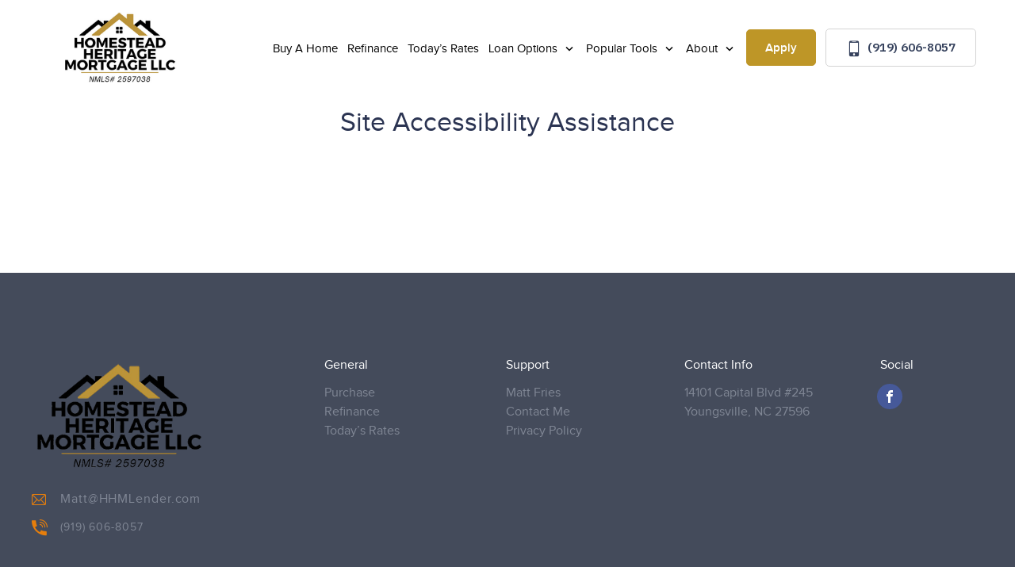

--- FILE ---
content_type: text/html; charset=UTF-8
request_url: https://mattfries.com/website-accessibility-inquiry/
body_size: 12621
content:
<!DOCTYPE html>
<!--[if IE 6]><html class="ie ie6 no-js" lang="en-US" prefix="og: http://ogp.me/ns#"><![endif]-->
<!--[if IE 7]><html class="ie ie7 no-js" lang="en-US" prefix="og: http://ogp.me/ns#"><![endif]-->
<!--[if IE 8]><html class="ie ie8 no-js" lang="en-US" prefix="og: http://ogp.me/ns#"><![endif]-->
<!--[if !(IE 7) | !(IE 8) ]><!-->
<html class="no-js" lang="en-US" prefix="og: http://ogp.me/ns#">
<head>
    <!-- set the encoding of your site -->
    <meta charset="UTF-8">
    <!-- set the viewport width and initial-scale on mobile devices  -->
    <meta http-equiv="X-UA-Compatible" content="IE=edge">
    <meta name="viewport" content="width=device-width, initial-scale=1.0">
    <!-- include the stylesheet -->
        <link rel="stylesheet" media="print" onload="this.media='all'" href="https://fonts.googleapis.com/css2?family=IBM+Plex+Sans:ital,wght@0,100;0,200;0,300;0,400;0,500;0,600;0,700;1,100;1,200;1,300;1,400;1,500;1,600;1,700&display=swap">
        <link rel="icon" type="image/png" sizes="32x32" href="https://mattfries.com/clients/12546/uploads/2025/08/Fav.png">
    <title>Site Accessibility - Matt Fries</title>

<!-- This site is optimized with the Yoast SEO plugin v3.4.2 - https://yoast.com/wordpress/plugins/seo/ -->
<meta name="description" content="Get LOW mortgage rates in seconds. Use our online pre-approval tool or our refinance rate checker -- don&#039;t miss out on these deals!"/>
<meta name="robots" content="noodp"/>
<link rel="canonical" href="https://mattfries.com/website-accessibility-inquiry/" />
<meta property="og:locale" content="en_US" />
<meta property="og:type" content="article" />
<meta property="og:title" content="Site Accessibility - Matt Fries" />
<meta property="og:description" content="Get LOW mortgage rates in seconds. Use our online pre-approval tool or our refinance rate checker -- don&#039;t miss out on these deals!" />
<meta property="og:url" content="https://mattfries.com/website-accessibility-inquiry/" />
<meta property="og:site_name" content="Matt Fries" />
<meta name="twitter:card" content="summary_large_image" />
<meta name="twitter:description" content="Get LOW mortgage rates in seconds. Use our online pre-approval tool or our refinance rate checker -- don&#039;t miss out on these deals!" />
<meta name="twitter:title" content="Site Accessibility - Matt Fries" />
<!-- / Yoast SEO plugin. -->

<link rel='dns-prefetch' href='//unpkg.com' />
<link rel='dns-prefetch' href='//cdn.jsdelivr.net' />
<link rel='dns-prefetch' href='//fonts.googleapis.com' />
<link rel='dns-prefetch' href='//cdnjs.cloudflare.com' />
<link rel='dns-prefetch' href='//stackpath.bootstrapcdn.com' />
<link rel='dns-prefetch' href='//s.w.org' />
<link rel="alternate" type="application/rss+xml" title="Matt Fries &raquo; Feed" href="https://mattfries.com/feed/" />
<link rel="alternate" type="application/rss+xml" title="Matt Fries &raquo; Comments Feed" href="https://mattfries.com/comments/feed/" />
<link rel="alternate" type="application/rss+xml" title="Matt Fries &raquo; Site Accessibility Comments Feed" href="https://mattfries.com/website-accessibility-inquiry/feed/" />
		<script>
			window._wpemojiSettings = {"baseUrl":"https:\/\/s.w.org\/images\/core\/emoji\/13.0.1\/72x72\/","ext":".png","svgUrl":"https:\/\/s.w.org\/images\/core\/emoji\/13.0.1\/svg\/","svgExt":".svg","source":{"concatemoji":"https:\/\/mattfries.com\/wp-includes\/js\/wp-emoji-release.min.js?ver=5.6"}};
			!function(e,a,t){var r,n,o,i,p=a.createElement("canvas"),s=p.getContext&&p.getContext("2d");function c(e,t){var a=String.fromCharCode;s.clearRect(0,0,p.width,p.height),s.fillText(a.apply(this,e),0,0);var r=p.toDataURL();return s.clearRect(0,0,p.width,p.height),s.fillText(a.apply(this,t),0,0),r===p.toDataURL()}function l(e){if(!s||!s.fillText)return!1;switch(s.textBaseline="top",s.font="600 32px Arial",e){case"flag":return!c([127987,65039,8205,9895,65039],[127987,65039,8203,9895,65039])&&(!c([55356,56826,55356,56819],[55356,56826,8203,55356,56819])&&!c([55356,57332,56128,56423,56128,56418,56128,56421,56128,56430,56128,56423,56128,56447],[55356,57332,8203,56128,56423,8203,56128,56418,8203,56128,56421,8203,56128,56430,8203,56128,56423,8203,56128,56447]));case"emoji":return!c([55357,56424,8205,55356,57212],[55357,56424,8203,55356,57212])}return!1}function d(e){var t=a.createElement("script");t.src=e,t.defer=t.type="text/javascript",a.getElementsByTagName("head")[0].appendChild(t)}for(i=Array("flag","emoji"),t.supports={everything:!0,everythingExceptFlag:!0},o=0;o<i.length;o++)t.supports[i[o]]=l(i[o]),t.supports.everything=t.supports.everything&&t.supports[i[o]],"flag"!==i[o]&&(t.supports.everythingExceptFlag=t.supports.everythingExceptFlag&&t.supports[i[o]]);t.supports.everythingExceptFlag=t.supports.everythingExceptFlag&&!t.supports.flag,t.DOMReady=!1,t.readyCallback=function(){t.DOMReady=!0},t.supports.everything||(n=function(){t.readyCallback()},a.addEventListener?(a.addEventListener("DOMContentLoaded",n,!1),e.addEventListener("load",n,!1)):(e.attachEvent("onload",n),a.attachEvent("onreadystatechange",function(){"complete"===a.readyState&&t.readyCallback()})),(r=t.source||{}).concatemoji?d(r.concatemoji):r.wpemoji&&r.twemoji&&(d(r.twemoji),d(r.wpemoji)))}(window,document,window._wpemojiSettings);
		</script>
		<style>
img.wp-smiley,
img.emoji {
	display: inline !important;
	border: none !important;
	box-shadow: none !important;
	height: 1em !important;
	width: 1em !important;
	margin: 0 .07em !important;
	vertical-align: -0.1em !important;
	background: none !important;
	padding: 0 !important;
}
</style>
	<link rel='stylesheet' id='wp-block-library-css'  href='https://mattfries.com/wp-includes/css/dist/block-library/style.min.css?ver=5.6' media='all' />
<link rel='stylesheet' id='poppins-font-css'  href='https://fonts.googleapis.com/css2?family=Poppins%3Awght%40300%3B400%3B700&#038;display=swap&#038;ver=5.6' media='all' />
<link rel='stylesheet' id='plugin_fontawesome-css'  href='https://cdnjs.cloudflare.com/ajax/libs/font-awesome/5.11.2/css/all.min.css?ver=5.11.2' media='all' />
<link rel='stylesheet' id='fonts-css-css'  href='https://mattfries.com/templates/32/themes/leadpops/core/assets/css/lp-fonts.css?ver=1.0.1.7' media='all' />
<link rel='stylesheet' id='inner-css-css'  href='https://mattfries.com/templates/32/themes/leadpops/core/assets/css/global.min.css?ver=1.0.1.7' media='all' />
<link rel='stylesheet' id='js_composer_front-css'  href='https://mattfries.com/wp_plugins/js_composer/assets/css/js_composer.min.css?ver=6.4.1' media='all' />
<link rel='stylesheet' id='font-awsome-css'  href='https://stackpath.bootstrapcdn.com/font-awesome/4.7.0/css/font-awesome.min.css?ver=5.6' media='all' />
<link rel='stylesheet' id='vsc-animation-style-css'  href='https://mattfries.com/templates/32/themes/leadpops/includes/lp-animations/css/vivaco-animations.css?ver=5.6' media='all' />
<link rel='stylesheet' id='fancybox-css'  href='https://mattfries.com/templates/32/themes/leadpops/core/assets/js/fancybox3/css/core.css?ver=1.3.4' media='all' />
<script type='text/javascript' src='https://mattfries.com/wp-includes/js/jquery/jquery.min.js?ver=3.5.1' id='jquery-core-js'></script>
<script type='text/javascript' src='https://mattfries.com/wp-includes/js/jquery/jquery-migrate.min.js?ver=3.3.2' id='jquery-migrate-js'></script>
<script type='text/javascript' src='https://unpkg.com/popper.js@1.16.1/dist/umd/popper.min.js?ver=1.16.1' id='popper-js'></script>
<script type='text/javascript' src='https://unpkg.com/tippy.js@5.2.1/dist/tippy-bundle.iife.min.js?ver=5.2.1' id='tippy-js'></script>
<link rel="https://api.w.org/" href="https://mattfries.com/wp-json/" /><link rel="alternate" type="application/json" href="https://mattfries.com/wp-json/wp/v2/pages/2188" /><meta name="generator" content="WordPress 5.6" />
<link rel='shortlink' href='https://mattfries.com/?p=2188' />
<link rel="alternate" type="application/json+oembed" href="https://mattfries.com/wp-json/oembed/1.0/embed?url=https%3A%2F%2Fmattfries.com%2Fwebsite-accessibility-inquiry%2F" />
<link rel="alternate" type="text/xml+oembed" href="https://mattfries.com/wp-json/oembed/1.0/embed?url=https%3A%2F%2Fmattfries.com%2Fwebsite-accessibility-inquiry%2F&#038;format=xml" />

            <style type="text/css">
                /*Inner Page Banner Image CSS*/
                .section_header_container{background-color: #be9627; }.section_header_container:after{background-size: cover; background-image: linear-gradient(rgba(0, 0, 0, 0.6), rgba(0, 0, 0, 0.6)), url(https://mattfries.com/clients/12546/uploads/2022/02/Matt-Fries-Banner.jpg); background-position: center 30%; background-repeat: no-repeat; }                .section_header_container header h2,.section_header_container header h4{
                    color: #FFFFFF;
                }
            </style>
            <style type="text/css">


        /**
        *   Background-color: Base Color
        */
        .blogs_single .tags-links a:focus,
        .blogs_single .tags-links a:active,
        .blogs_single .tags-links a:hover,
        .blogs_single .tags-links a{
            color: #be9627;
        }
        .base_clr_bg{
            background-color: #be9627        }
        .paging.entry-navigation .pagination > a:hover,
        .paging.entry-navigation .pagination > a:active,
        .paging.entry-navigation .pagination > a:focus,
        .paging.entry-navigation .pagination > .active {
            border-color:#be9627;
            background-color: #be9627;
        }
        .paging.entry-navigation .pagination > a{
            border-color: #be9627;
            color: #be9627;
        }
        .blog-lo__info-bar, .comment-respond .comment-tooltip {
            background-color: #be9627;
        }
        .comments-count .base_clr_txt, .comment-respond .comment-reply-title .base_clr_txt {
            color: #be9627;
        }
        textarea, select, input[type="text"], input[type="url"],
        input[type="tel"],
        input[type="number"],
        input[type="color"],
        input[type="email"],
        input[type="password"],
        textarea:focus,
        input[type="text"]:focus,
        input[type="url"]:focus,
        input[type="tel"]:focus,
        input[type="number"]:focus,
        input[type="color"]:focus,
        input[type="email"]:focus,
        input[type="password"]:focus,
        textarea:hover,
        input[type="text"]:hover,
        input[type="url"]:hover,
        input[type="tel"]:hover,
        input[type="number"]:hover,
        input[type="color"]:hover,
        input[type="email"]:hover,
        input[type="password"]:hover,
        .input[type="submit"].vc_toggle_active .vc_toggle_title:hover {
            border-left-color: #be9627;
        }

        .form-submit #submit_my_comment {
            background-color: #be9627;
        }

        .form-submit #submit_my_comment:hover {
            background-color: rgba(#be9627, 0.5);
        }

        .comment-respond .tooltip.top .tooltip-arrow {
            border-top-color: #be9627;
        }
        .comment-respond .tooltip-inner {
            background-color: #be9627;
        }
        .lp-funnel-wrap iframe {
            border-color: #be9627;
        }
        .lp-blog-tab li a{
            color: #be9627;
        }
        .lp-blog-tab li.active a {
            color: #be9627;
        }
        #lp-blog-tabs.nav-tabs .nav-item.show .nav-link, #lp-blog-tabs.nav-tabs .nav-link.active{
            border: none;
            outline: none;
        }
        #lp-blog-tabs.nav-tabs .nav-item.show .nav-link, #lp-blog-tabs.nav-tabs .nav-link.active,
        .lp-blog-tab li a:hover,.lp-blog-tab li a:active,.lp-blog-tab li a:focus {
            color: #be9627;
            outline: none;
        }

        .lp-tab-content .search-btn {
            background-color: #be9627;
        }
        .fade:not(.in){
            opacity: 1;
        }
        #sidebar .search-form input[type="text"]:focus,
        #sidebar .search-form input[type="text"]{
            border-left: 3px solid #be9627;
        }
        /**
        *   color: Base Color
        */

        .single-post .tooltip-inner,
        .comment-respond .tooltip-inner {

            background-color: #be9627;
        }
        .single-post .bs-tooltip-auto[x-placement^="top"] .arrow::before,
        .single-post .bs-tooltip-top .arrow::before {
            border-top-color: #be9627;
        }
    </style>
        <style type="text/css">

        .slick-dots button:hover, .slick-dots li.slick-active button {
            background: #be9627;
        }
        .loan-info-block__front {
            background-color: #010101;
        }
        @media (min-width:1025px) {
            .loan-info-block__front {
                background-color:#fff
            }
        }

        /*class-vc-section-loan-type-testimonial.php */
        .testimonial-block__name{
            color:#be9627;
        }
        .visual-area__bg {
            background-color:#be9627;
        }
        .home-loan-section__bg {
            background-color: #be9627;
        }
        .easy-tool-area__bg {
            background-color: #be9627;
        }
        .loan-info-block__back {
            background-color: #010101;
        }

        .visual-images_personal li:nth-child(1) .visual-images__wrap,
        .visual-images .personal-info,
        .visual-images__wrap{
            background: #010101;
        }
        /*#00000000*/
        /*#000000e6*/
        .visual-images li:nth-child(2) .visual-images__wrap:before{
            linear-gradient(to bottom, #00000000 0%, #000000e6 120%);
        }
        /*#00000099*/
        .visual-images li:nth-child(2) .visual-images__wrap:after{
            background: #00000099;
        }

        .testimonial-block q:before{
            background: #010101;
        }
        .testimonial-block .stars li .icon {
            color:#be9627;
        }

         /*Home page && Inner Pages toggle border Menu */
        .menu-active .header .menu-drop {
            border-top: 2px solid #be9627;
        }


        /**********************************************************************************************************************************/



        .easy-tool-area__info .btn-primary{
            background-color: #3ab1c9;
            border-color: #3ab1c9;
        }
        .easy-tool-area__info .btn-primary:focus,
        .easy-tool-area__info .btn-primary:hover {
            background-color: transparent;
            border-color: #3ab1c9;
        }
        .loan-info-block .btn-secondary{
            background-color: #ffffff;
            border-color: #ffffff;
        }
        .loan-info-block .btn-secondary:focus,.loan-info-block .btn-secondary:hover{
            background-color: transparent;
            border-color: #ffffff;
        }
        .quote-rate-area__wrap .button-purchase{
            background-color: #010101;
            border-color: #010101;
        }
        .quote-rate-area__wrap .button-purchase:hover, .quote-rate-area__wrap .button-purchase:focus{
            background-color: #010101;
            border-color: #010101;
        }
        .quote-rate-area__wrap  .button-purchase::after {
            background-color: #010101;
        }
        .btn-primary:not(:disabled):not(.disabled):active,
        .select-loan-area .btn-primary,
        .select-loan-area .btn-primary:focus,
        .select-loan-area .btn-primary:active,
        .select-loan-area .btn-primary:hover {
            background-color: #010101;
            border-color: #010101;
        }
        .btn.btn-primary.disable {
            border-color: #dee6f1;
            background:#dee6f1
        }
        .select-loan-area__list .text:hover {
            background: #010101;
            color: #fff !important;
        }
        .rate-block.hover, .rate-block:hover {
            border-color: #be9627;
        }
        .tooltip-box__wrap{
            background: #010101;
        }
        .tooltip-box__wrap::before {
            border-top-color: #010101;
        }
        .visual-images_personal li:nth-child(1) .visual-images__wrap,
        .visual-images .personal-info{
            background: #010101;
        }
        .footer::before {
            background: #444b5b;
        }
        .wpb_wrapper .wpcf7-text, .wpb_wrapper .wpcf7-textarea{
            border-left: 3px solid #be9627;
        }
        .banner-01 .overlay, .banner-02 .overlay,
        .reviews .vc_toggle_active .vc_toggle_title{
            background-color: #be9627;
        }
        .sidebar-sticky .custom-btn,
        .reviews .vc_toggle_content blockquote::before,
        .reviews .vc_toggle_content blockquote::after{
            color: #be9627 !important;
        }
        .sidebar-sticky .custom-btn:hover{
            color: #fff !important;
        }
        a{
            color: #007bff;
        }
        /*Lo About page a style*/
        /* Inner page content right top heading*/
        /*Inner page li a style*/
         body.category .entry-title a,body.category .entry-title a:hover,body.category .entry-title a:focus,
         h1 b,
         h2 b,
        .lp_base_color, .lp_base_color h2,
        .list-unstyled li a:hover,.list-unstyled li a:active,
        .lp-base-anchor, .lp-base-anchor:hover,.lp-base-anchor:active,
        .footer-title a,
        .footer-title a:hover, .footer-title a:active,
         .lo-and-company-base-clr-text h2 b,
        .list-unstyled li a{
            color: #be9627;
        }

        .customlist li::marker,
        .customlist li::before{
            background-color: #be9627;
        }

        /*Gravity form start*/

        .gform_wrapper li.gfield_error input:not([type="radio"]):not([type="checkbox"]):not([type="submit"]):not([type="button"]):not([type="image"]):not([type="file"]), .gform_wrapper li.gfield_error textarea,
        .gform_wrapper .gform_fields textarea,
        .gform_wrapper .gform_fields input[type="text"]
        {
            border-left-color: #be9627 !important;
        }
        .gform_wrapper .gform_footer input[type="submit"]{
            color: #FFFFFF !important;
            background-color: #be9627 !important;
            border: 1px solid #be9627 !important;
                    }
        /*Gravity form end*/

        /*Sticky header right lo */
        .header-right .number-wrap,
        .header-right .number-wrap a,
        .header-right .number-wrap a:hover{
            color: #be9627;
        }
        /*Click to call menu link*/
        .menu-area__number:focus, .menu-area__number:hover {
            background: #be9627;
            color: #fff;
            border: 1px solid #be9627;
        }
        .riq-contact-form-holder iframe{
            border: 5px solid #be9627;
            border-radius: 3px;
            width: 100%;
            padding-top: 10px;
        }

        /*Apply Button Menu*/
        .apply-btn{
            color: #ffffff;
            background: #be9627;
            border:1px solid #be9627;
        }
        .apply-btn:focus, .apply-btn:hover{
            color: #be9627;
            background: #ffffff;
            border:1px solid #be9627;

        }

        /* Home page && Innser Pages Header Menu */
        .menu > li:hover > a,
        .menu > li:active > a,
        .menu > li > a{
            color: #000000;
        }
        .menu > li.active,
        .menu > li.active > a,
        .menu > li > a:hover,
        .menu > li > a:active{
            color: #be9627;

        }
        .dropdown-list li a{
            color: #212121;
        }
        .dropdown-list li a:hover,
        .dropdown-list li a:active{
            color: #be9627;
        }

        /* Home page && Innser Pages Sticky Header Menu */

        .enable-sticky-header.header_fixed .menu > li:hover > a,
        .enable-sticky-header.header_fixed .menu > li:active > a,
        .enable-sticky-header.header_fixed .menu > li > a{
            color: #1d1d1d;

        }

        .enable-sticky-header.header_fixed .menu > li.active,
        .enable-sticky-header.header_fixed .menu > li.active > a,
        .enable-sticky-header.header_fixed .menu > li > a:hover,
        .enable-sticky-header.header_fixed .menu > li > a:active{
            color: #be9627;
        }

        .enable-sticky-header.header_fixed .dropdown-list li a{
            color: #212121;
        }
        .enable-sticky-header.header_fixed .dropdown-list li a:hover,
        .enable-sticky-header.header_fixed .dropdown-list li a:active{
            color: #be9627;
        }


        /**
         *  Pre loader color
         */
                    .mask__caption{
                background-image: url(https://mattfries.com/clients/12546/uploads/2025/08/Fav.png) !important;
            }
                .mask .path{
            stroke:#be9627;
        }

        /* CTA Button Style*/

        .wpb_wrapper .wpcf7-submit,
        .lp_cta_button.btn {
                            color: #ffffff;
                                        background-color: #be9627;
                                        border: 1px solid #be9627;
                    }
        .lp_cta_button.btn::after{
                            background-color: #be9627;
                    }
        .lp_cta_button.btn:hover,.lp_cta_button.btn:active{
                            color: #FFFFFF;
                                        background-color: #be9627;
                                        border: 1px solid #FFFFFF;
                    }
        /**
         *  Inner Page Banner CTA
         */
        .lp-inner-banner-button.btn:focus,
        .lp-inner-banner-button.btn:active,
        .lp-inner-banner-button.btn {
                    color: #FFFFFF;
                            background-color: #be9627;
                            border: 1px solid #be9627;
                }
        .lp-inner-banner-button.btn::after{
                    background-color: #be9627;
                }
        .lp-inner-banner-button.btn:hover{
                    color: #be9627;
                            background-color: #FFFFFF;
                            border: 1px solid #FFFFFF;
                }
        .btn-primary:not(:disabled):not(.disabled):active:focus{
            box-shadow: none;
        }




    </style>

    <meta name="generator" content="Powered by WPBakery Page Builder - drag and drop page builder for WordPress."/>
<!-- Google Tag Manager -->
<script>(function(w,d,s,l,i){w[l]=w[l]||[];w[l].push({'gtm.start':
new Date().getTime(),event:'gtm.js'});var f=d.getElementsByTagName(s)[0],
j=d.createElement(s),dl=l!='dataLayer'?'&l='+l:'';j.async=true;j.src=
'https://www.googletagmanager.com/gtm.js?id='+i+dl;f.parentNode.insertBefore(j,f);
})(window,document,'script','dataLayer','GTM-5JQX3J6');</script>
<!-- End Google Tag Manager -->

<!---leadPops rebel Path Code Starts Here---><script type="text/javascript" src="https://embed.clix.ly/9221a4238dd34983ba87f827.js"></script><!---leadPops rebel Path Code Ends Here---><meta property="og:image" content="https://mattfries.com/clients/12546/uploads/2025/08/HH-1200.jpg"><meta name="twitter:image" content="https://mattfries.com/clients/12546/uploads/2025/08/HH-X.jpg" /><style type="text/css" data-type="vc_shortcodes-custom-css">.vc_custom_1610466829132{margin-top: 15px !important;}</style><noscript><style> .wpb_animate_when_almost_visible { opacity: 1; }</style></noscript>
</head>
<body data-rsssl=1 class="page-template-default page page-id-2188 website-accessibility-inquiry wpb-js-composer js-comp-ver-6.4.1 vc_responsive">
<!-- Google Tag Manager (noscript) -->
<noscript><iframe src="https://www.googletagmanager.com/ns.html?id=GTM-5JQX3J6"
height="0" width="0" style="display:none;visibility:hidden"></iframe></noscript>
<!-- End Google Tag Manager (noscript) -->
<script>
jQuery(document).ready(function(){
jQuery('.header__wrap .menu-area').append('<a href="/apply-online" class="apply-btn mobile-apply" data-uw-styling-context="true">Apply</a>')
});
</script>

<script>
jQuery(document).ready(function () {
  if (window.location.pathname === '/' || window.location.pathname === '/index.html') {
    var $target = jQuery('.home .rates-area h2');
    if ($target.length) {
      // Create title
      var $title = jQuery('<h2 class="customer-widget-title">What Our Customers Say</h2>');
      $target.first().before($title);

      // Create widget div
      var $widget = jQuery('<div class="elfsight-app-90124302-977f-4754-9ec0-50476dc32b37" data-elfsight-app-lazy></div>');
      $title.after($widget);

      // Load Elfsight platform script
      var script = document.createElement('script');
      script.src = 'https://elfsightcdn.com/platform.js';
      script.async = true;
      document.body.appendChild(script);
    }
  }
});
</script>
<div id="mask" class="mask">
    <div class="mask__showbox">
        <div class="mask__loader">
            <div class="mask__caption"></div>
            <svg class="circular" viewBox="25 25 50 50">
                <circle class="path" cx="50" cy="50" r="20" fill="none" stroke-width="2" stroke-miterlimit="20"></circle>
            </svg>
        </div>
    </div>
</div>
<!-- main container of all the page elements -->
<div id="wrapper">
    <!-- header of the page -->
    <header class="header  header__inner enable-sticky-header lp-header-lo">
        <div class="header__holder">
            <div class="header__wrap">
                <div class="logo ">
                    <a href="https://mattfries.com">
                        <img src="https://mattfries.com/clients/12546/uploads/2025/08/Homestead-Heritage-Mortgage-990.jpg" alt="Homestead Heritage Mortgage LLC" title="Homestead Heritage Mortgage LLC" class="logo__image skip_lazy_load">
                    </a>
                </div>
                <div class="menu-area">
                <div class="menu-drop">
                    <div class="menu-drop__wrap">
                        <div class="menu-drop__area">
                            <ul id="menu-header-menu" class="menu"><li id="menu-item-264" class="menu-item menu-item-type-post_type menu-item-object-page menu-item-264" ><a title="Buy A Home" href="https://mattfries.com/buy/" class="">Buy A Home</a></li>
<li id="menu-item-265" class="menu-item menu-item-type-post_type menu-item-object-page menu-item-265" ><a title="Refinance" href="https://mattfries.com/refinance/" class="">Refinance</a></li>
<li id="menu-item-52" class="lp_menu_fancybox menu-item menu-item-type-custom menu-item-object-custom menu-item-52" ><a title="Today&#039;s Rates" target="_blank" href="" data-fancybox-iframe="1" data-type="iframe" data-src="https://mattfries.com/funnels/mfries-rates-site-12546.itclix.com" class="">Today&#8217;s Rates</a></li>
<li id="menu-item-53" class="menu-item menu-item-type-custom menu-item-object-custom menu-item-has-children menu-item-53 dropdown-open" ><a title="Loan Options" href="#" class="">Loan Options </a>
<div class="menu-dropdown"><div class="menu-dropdown__wrap"><ul role="menu" class="dropdown-list">
	<li id="menu-item-214" class="menu-item menu-item-type-post_type menu-item-object-page menu-item-214" ><a title="30 Year Fixed Mortgage" href="https://mattfries.com/30-year-fixed-rate-mortgage/" class="">30 Year Fixed Mortgage</a></li>
	<li id="menu-item-213" class="menu-item menu-item-type-post_type menu-item-object-page menu-item-213" ><a title="15 Year Fixed Mortgage" href="https://mattfries.com/15-year-fixed-rate-mortgage/" class="">15 Year Fixed Mortgage</a></li>
	<li id="menu-item-447" class="menu-item menu-item-type-post_type menu-item-object-page menu-item-447" ><a title="Adjustable Rate Mortgage" href="https://mattfries.com/adjustable-rate-mortgage/" class="">Adjustable Rate Mortgage</a></li>
	<li id="menu-item-217" class="menu-item menu-item-type-post_type menu-item-object-page menu-item-217" ><a title="FHA Loans" href="https://mattfries.com/fha-loans/" class="">FHA Loans</a></li>
	<li id="menu-item-222" class="menu-item menu-item-type-post_type menu-item-object-page menu-item-222" ><a title="VA Loans" href="https://mattfries.com/va-loans/" class="">VA Loans</a></li>
	<li id="menu-item-219" class="menu-item menu-item-type-post_type menu-item-object-page menu-item-219" ><a title="Jumbo Loans" href="https://mattfries.com/jumbo-loans/" class="">Jumbo Loans</a></li>
	<li id="menu-item-221" class="menu-item menu-item-type-post_type menu-item-object-page menu-item-221" ><a title="USDA Loans" href="https://mattfries.com/usda-loans/" class="">USDA Loans</a></li>
</ul>
</li>
<li id="menu-item-54" class="menu-item menu-item-type-custom menu-item-object-custom menu-item-has-children menu-item-54 dropdown-open" ><a title="Popular Tools" href="#" class="">Popular Tools </a>
<div class="menu-dropdown"><div class="menu-dropdown__wrap"><ul role="menu" class="dropdown-list">
	<li id="menu-item-223" class="lp_menu_fancybox menu-item menu-item-type-custom menu-item-object-custom menu-item-223" ><a title="Pre-Approval Letter" target="_blank" href="" data-fancybox-iframe="1" data-type="iframe" data-src="https://mattfries.com/funnels/mfries-pre-approval-letter-site-12546.itclix.com" class="">Pre-Approval Letter</a></li>
	<li id="menu-item-224" class="lp_menu_fancybox menu-item menu-item-type-custom menu-item-object-custom menu-item-224" ><a title="Refinance Analysis" target="_blank" href="" data-fancybox-iframe="1" data-type="iframe" data-src="https://mattfries.com/funnels/mfries-refi-analysis-site-12546.itclix.com" class="">Refinance Analysis</a></li>
	<li id="menu-item-225" class="menu-item menu-item-type-post_type menu-item-object-page menu-item-225" ><a title="Payment Calculator" href="https://mattfries.com/mortgage-calculator/" class="">Payment Calculator</a></li>
</ul>
</li>
<li id="menu-item-55" class="menu-item menu-item-type-custom menu-item-object-custom menu-item-has-children menu-item-55 dropdown-open" ><a title="About" href="#" class="">About </a>
<div class="menu-dropdown"><div class="menu-dropdown__wrap"><ul role="menu" class="dropdown-list">
	<li id="menu-item-2894" class="menu-item menu-item-type-post_type menu-item-object-page menu-item-2894" ><a title="Matt Fries" href="https://mattfries.com/matt-fries/" class="">Matt Fries</a></li>
	<li id="menu-item-3446" class="menu-item menu-item-type-post_type menu-item-object-page menu-item-3446" ><a title="Contact Me" href="https://mattfries.com/contact/" class="">Contact Me</a></li>
</ul>
</li>
</ul>                            <ul class="menu-drop__list">
                                <li><a href="/apply-online"    class="apply-btn">Apply</a></li>
                                <li><a href="tel:(919) 606-8057" title="(919) 606-8057" class="menu-area__number"><i class="ico-mobile"></i> (919) 606-8057</a></li>
                            </ul>
                        </div>
                    </div>
                </div>
                <a href="tel:(919) 606-8057" title="(919) 606-8057" class="menu-area__number"><i class="ico-mobile"></i> (919) 606-8057</a>
            </div>
            </div>
                            <div class="header-right ">
                    <div class="header-right__image ">
                                                    <img src="https://mattfries.com/clients/12546/uploads/2022/03/Preapproved-Sign-3.jpg" title="Matt Fries" alt="Matt Fries">
                                            </div>
                    <div class="header-right__info-wrap">
                        <strong class="name">Matt Fries</strong>
                        <span class="desination">Mortgage Loan Officer | Branch Manager</span>
                        <span class="desination nmls">NMLS #1977993</span>
                        <span class="number-wrap">
                            <span class="number-wrap_holder">
                                <span class="number-wrap_text">Call Today <span class="ico-next"></span></span>
                                <a href="tel:(919) 606-8057">(919) 606-8057</a></span>
                            </span>
                    </div>
                </div>
                    </div>
        <a href="#" class="hamburger"><span></span></a>
    </header><header class="entry-header">
	</header><!-- .entry-header -->


<div id="main-content">
	<div class="container-fluid">
			<div class='wpb_animate_when_almost_visible gambit-css-animation fade-in' style='opacity: 0;-webkit-animation-delay: 1s;-moz-animation-delay: 1s;-ms-animation-delay: 1s;-o-animation-delay: 1s;animation-delay: 1s'><div id="vsc_row_kvhyzzharl"  class="  vc_row wpb_row vc_inner vc_row-fluid background_white width-md title-holder vc_custom_1610466829132 dark container" style=""  data-token="IeQkk">
	<div class="vc_col-sm-12 wpb_column column_container  ">
		<div class="wpb_wrapper">
			<div class="section-wrap blackText"><h2 style="" class=" section-title text-center">Site Accessibility Assistance</h2></div><div class="vc_empty_space"   style="height: 10px"><span class="vc_empty_space_inner"></span></div>
		</div> 
	</div> 
</div></div><div class='wpb_animate_when_almost_visible gambit-css-animation size-grow-2d' style='opacity: 0;-webkit-animation-delay: 1.75s;-moz-animation-delay: 1.75s;-ms-animation-delay: 1.75s;-o-animation-delay: 1.75s;animation-delay: 1.75s'><div id="vsc_row_ymlilkpgzs"  class="  vc_row wpb_row vc_inner vc_row-fluid background_white width-md dark container" style=""  data-token="pTvgS">
	<div class="vc_col-sm-12 wpb_column column_container  ">
		<div class="wpb_wrapper">
			<div class="wpb_text_column wpb_content_element  "><div class="wpb_wrapper"><div class="wpb_text_column-text-style" style=""><p> Homestead Heritage Mortgage LLC is dedicated to making our website accessible to everyone, including individuals with disabilities. To report a problem or request an accommodation, please contactÂ <a href="mailto:Matt@HHMLender.com?cc=support@leadpops.com&amp;subject=Website%20Accessibility%20Inquiry" target="_blank" rel="noopener noreferrer">Click Here</a>. In your message, please include the web page address or URL and the specific problems you have encountered.</p>
</div>	</div></div><div class="vc_empty_space"   style="height: 40px"><span class="vc_empty_space_inner"></span></div>
		</div> 
	</div> 
</div></div>
	</div>
</div>



<footer class="footer">
    <div class="container">
        <div class="footer__holder">
                        <div class="footer__nav-holder col01">
                <strong class="footer__title">General</strong>
                <ul id="menu-general-pages" class="pages-list"><li id="menu-item-2726" class="menu-item menu-item-type-post_type menu-item-object-page menu-item-2726"><a title="Purchase" href="https://mattfries.com/buy/">Purchase</a></li>
<li id="menu-item-2727" class="menu-item menu-item-type-post_type menu-item-object-page menu-item-2727"><a title="Refinance" href="https://mattfries.com/refinance/">Refinance</a></li>
<li id="menu-item-2720" class="lp_menu_fancybox menu-item menu-item-type-custom menu-item-object-custom menu-item-2720"><a title="Today&#8217;s Rates" href="" data-fancybox-iframe="1" data-type="iframe" data-src="https://mattfries.com/funnels/mfries-rates-site-12546.itclix.com">Today&#8217;s Rates</a></li>
</ul>
                <!--<ul class="footer__nav">
                    <li><a href="#" title="Purchase">Purchase</a></li>
                    <li><a href="#" title="Refinance">Refinance</a></li>
                    <li><a href="#" title="Today’s Rates">Today’s Rates</a></li>
                </ul>-->
            </div>
            <div class="footer__nav-holder col02">
                <strong class="footer__title">Support</strong>
                <ul id="menu-support" class="pages-list"><li id="menu-item-2722" class="lp_lo_company_page menu-item menu-item-type-post_type menu-item-object-page menu-item-2722"><a title="Matt Fries" href="https://mattfries.com/matt-fries/">Matt Fries</a></li>
<li id="menu-item-2905" class="menu-item menu-item-type-post_type menu-item-object-page menu-item-2905"><a title="Contact Me" href="https://mattfries.com/contact/">Contact Me</a></li>
<li id="menu-item-2906" class="menu-item menu-item-type-post_type menu-item-object-page menu-item-2906"><a title="Privacy Policy" href="https://mattfries.com/privacy-policy/">Privacy Policy</a></li>
</ul>
            </div>
            <div class="footer__nav-holder col03">
                <strong class="footer__title">Contact Info</strong>
                <address>
                    <span class="text-nowrap street">14101 Capital Blvd #245</span>
                    <span class="text-nowrap state">Youngsville,</span>
                    <span class="text-nowrap city">NC&nbsp;27596</span>
                </address>
            </div>
                            <div class="footer__nav-holder col04">
                    <strong class="footer__title">Social</strong>
                    <ul class="social-networks">
                                                        <li><a title="Facebook" alt="Facebook" href="https://www.facebook.com/MattFriesMortgage " target="_blank" class="facebook"><i class="ico-facebook"></i></a></li>

                                                <!--<li><a href="#" title="Facebook" class="facebook"><i class="ico-facebook"></i></a></li>
                        <li><a href="#" title="Twitter" class="twitter"><i class="ico-twitter"></i></a></li>
                        <li><a href="#" title="Youtube" class="youtube"><i class="ico-youtube"></i></a></li>-->
                    </ul>
                </div>
                        <div class="footer__nav-holder col05">
                                <strong class="f-logo">
                    <a href="https://mattfries.com/">
                        <img src="https://mattfries.com/clients/12546/uploads/2025/08/Homested-Logo-Footer.png" title=" Homestead Heritage Mortgage LLC" alt=" Homestead Heritage Mortgage LLC">
                    </a>
                </strong>
                <ul class="footer__list">
                    <li><a title="Matt@HHMLender.com" href="mailto:Matt@HHMLender.com"><i class="ico-email"></i> Matt@HHMLender.com</a></li>
                    <li><a href="tel:(919) 606-8057" title="(919) 606-8057" class="number"><i class="ico-call"></i> (919) 606-8057</a></li>
                </ul>
            </div>
        </div>
        <div class="copyright-area">
            <!-- footer__copyright of the page -->
                                <div class="copyright-area__wrap"><span class="copyright">Copyright © 2026 <span class="line">|</span>  Homestead Heritage Mortgage LLC</span> NMLS #1977993 | Company NMLS #2597038 | Licensed In: NC, FL, SC and VA</div>
            
        </div>
        <ul class="footer-logo">
            <!-- footer__logos of the page -->
                        <li><a href="https://leadpops.com/" target="_blank" rel="nofollow noopener noreferrer"><img class="leadpops" src="https://ba83337cca8dd24cefc0-5e43ce298ccfc8fc9ba1efe2c2840af0.ssl.cf2.rackcdn.com/edge/leadpops.png" alt="leadPops" title="leadPops"></a></li>
            <li><img class="leadpops-ehl" src="https://ba83337cca8dd24cefc0-5e43ce298ccfc8fc9ba1efe2c2840af0.ssl.cf2.rackcdn.com/edge/EHL.png" alt="Equal Housing Lender" title="Equal Housing Lender"></li>
                    </ul>
    </div>
</footer>
</div>
<!-- include jQuery library -->
<script type="text/javascript">
            var _userway_config = {
                   /* Wordpress plugin installation */
                   account: 'D8Fgwh9YdR'
            };
           </script>
        <script type="text/javascript" src="https://cdn.userway.org/widget.js"></script><script type="text/html" id="wpb-modifications"></script><script src="https://mattfries.com/wp_plugins/lp-orphan-words-fixer/assets/lp-orphan-words-fixer.js?ver=0.1" defer="defer" type="text/javascript"></script>
<script type='text/javascript' src='https://mattfries.com/wp_plugins/js_composer/assets/lib/bower/isotope/dist/isotope.pkgd.min.js?ver=6.4.1' id='isotope-js'></script>
<script type='text/javascript' src='https://cdn.jsdelivr.net/npm/vanilla-lazyload@13.0.1/dist/lazyload.min.js?ver=1.2.5' id='team-lazyload-js'></script>
<script type='text/javascript' src='https://mattfries.com/wp_plugins/lp-our-team//assets/js/app.js?ver=1.2.5' id='lp-our-team-js-js'></script>
<script type='text/javascript' src='https://mattfries.com/templates/32/themes/leadpops/core/assets/js/wow.min.js?ver=1.0.1.7' id='wow-js-js'></script>
<script type='text/javascript' src='https://mattfries.com/wp_plugins/js_composer/assets/lib/vc_waypoints/vc-waypoints.min.js?ver=6.4.1' id='vc_waypoints-js'></script>
<script type='text/javascript' id='inner-js-js-extra'>
/* <![CDATA[ */
var ajax_object = {"ajax_url":"https:\/\/mattfries.com\/wp-admin\/admin-ajax.php"};
/* ]]> */
</script>
<script type='text/javascript' src='https://mattfries.com/templates/32/themes/leadpops/core/assets/js/global.min.js?ver=1.0.1.7' id='inner-js-js'></script>
<script type='text/javascript' src='https://mattfries.com/templates/32/themes/leadpops/core/assets/js/fancybox3/js/core.js?ver=1.3.4' id='fancybox-js'></script>
<script type='text/javascript' src='https://mattfries.com/templates/32/themes/leadpops/core/assets/js/fancybox3/js/init.js?ver=1.3.4' id='init_fancybox-js'></script>
<script src="https://mattfries.com/wp-includes/js/wp-embed.min.js?ver=5.6" defer="defer" type="text/javascript"></script>
<script type='text/javascript' src='https://mattfries.com/wp_plugins/js_composer/assets/js/dist/js_composer_front.min.js?ver=6.4.1' id='wpb_composer_front_js-js'></script>
        <script>
            jQuery(window).on('load', function (){
                var $ = jQuery;
                function debounce(func, wait, immediate) {
                    var timeout;
                    return function() {
                        var context = this, args = arguments;
                        var later = function() {
                            timeout = null;
                            if (!immediate) func.apply(context, args);
                        };
                        var callNow = immediate && !timeout;
                        clearTimeout(timeout);
                        timeout = setTimeout(later, wait);
                        if (callNow) func.apply(context, args);
                    };
                };
                
                var config = {"fixerConfig":{"selector":"","exclude":"","treatBrAsBlock":true},"shouldRefresh":false};

                var fixer = Lp.orphanFixer(config.fixerConfig);
                
                if(config.shouldRefresh){
                    var debouncedRefresh = debounce(function (){
                        fixer.refresh();
                    }, 250, false);

                    $(window).on('resize', debouncedRefresh);
                }
            });

            jQuery(document).ready( function (){
                var $ = jQuery;
                function debounce(func, wait, immediate) {
                    var timeout;
                    return function() {
                        var context = this, args = arguments;
                        var later = function() {
                            timeout = null;
                            if (!immediate) func.apply(context, args);
                        };
                        var callNow = immediate && !timeout;
                        clearTimeout(timeout);
                        timeout = setTimeout(later, wait);
                        if (callNow) func.apply(context, args);
                    };
                };

                var config = {"fixerConfig":{"selector":"","exclude":"","treatBrAsBlock":true},"shouldRefresh":false};

                var fixer = Lp.orphanFixer(config.fixerConfig);

                if(config.shouldRefresh){
                    var debouncedRefresh = debounce(function (){
                        fixer.refresh();
                    }, 250, false);

                    $(window).on('resize', debouncedRefresh);
                }
            });
        </script>
        
    <script type="text/javascript">
        jQuery(document).ready(function () {
            jQuery("#the_select").change(function () {
                var this_val = jQuery(this).val();
                console.log(this_val)
                if (this_val == 1 && this_val != "") {
                    window.open(
                        'https://3663768851.mortgage-application.net/WebApp/Start.aspx',
                        '_blank' // <- This is what makes it open in a new window.
                    );
                } else if (this_val == 2 && this_val != "") {
                    window.open(
                        'https://2040300608.mortgage-application.net/WebApp/Start.aspx',
                        '_blank' // <- This is what makes it open in a new window.
                    );
                }
                else if (this_val == 3 && this_val != "") {
                    window.open(
                        'https://3663768851.mortgage-application.net/WebApp/Start.aspx',
                        '_blank' // <- This is what makes it open in a new window.
                    );
                } else if (this_val == 4 && this_val != "") {
                    window.open(
                        'https://8911732050.mortgage-application.net/WebApp/Start.aspx',
                        '_blank' // <- This is what makes it open in a new window.
                    );
                }
                else if (this_val == 5 && this_val != "") {
                    window.open(
                        'https://2018808306.mortgage-application.net/WebApp/Start.aspx',
                        '_blank' // <- This is what makes it open in a new window.
                    );
                }

            });
            jQuery(document).ready(function () {
                jQuery("#the_select_2").change(function () {
                    var this_val = jQuery(this).val();
                    if (this_val == 1 && this_val != "") {
                        window.open(
                            'https://3663768851.mortgage-application.net/WebApp/Start.aspx',
                            '_blank' // <- This is what makes it open in a new window.
                        );
                    } else if (this_val == 2 && this_val != "") {
                        window.open(
                            'https://2040300608.mortgage-application.net/WebApp/Start.aspx',
                            '_blank' // <- This is what makes it open in a new window.
                        );
                    }
                    else if (this_val == 3 && this_val != "") {
                        window.open(
                            'https://3663768851.mortgage-application.net/WebApp/Start.aspx',
                            '_blank' // <- This is what makes it open in a new window.
                        );
                    } else if (this_val == 4 && this_val != "") {
                        window.open(
                            'https://8911732050.mortgage-application.net/WebApp/Start.aspx',
                            '_blank' // <- This is what makes it open in a new window.
                        );
                    }
                    else if (this_val == 5 && this_val != "") {
                        window.open(
                            'https://2018808306.mortgage-application.net/WebApp/Start.aspx',
                            '_blank' // <- This is what makes it open in a new window.
                        );
                    }

                });

            });
        })

    </script>
    <style>.lp-supercalc-page .uwy.userway_p3 {display : none;}</style>
    <script type="text/javascript">
        jQuery(function () {
            if(jQuery('.lp-supercalc').length>0){
                jQuery('body').addClass('lp-supercalc-page');
            }
        })
    </script>
            <!-- Global site tag (gtag.js) - Google Ads: 957258062 -->
        <script async src="https://www.googletagmanager.com/gtag/js?id=AW-957258062"></script>
        <script>
            window.dataLayer = window.dataLayer || [];
            function gtag(){dataLayer.push(arguments);}
            gtag('js', new Date());

            gtag('config', 'AW-957258062');
        </script>
            <script type="text/javascript">
        var disabledStyle = ['colorbox','contact-form-7','duplicate-post','yoast-seo-adminbar','branch_style'];

        setTimeout(function () {
            jQuery.each(disabledStyle,function (index, value) {
                jQuery('#'+value).attr('disabled',false);
                if(value == 'admin-bar'){
                    jQuery('#wpadminbar').show();
                }
            })
        },8000);
    </script>

        <script type="text/javascript">
        jQuery(document).ready(function($) {
            "use strict";

            /**
             * vc button foobox js inline
             * */

            /*$('a.vcfoobox').attr('target', 'foobox');
            $('a.vcfoobox').attr('data-width', '985');
            $('a.vcfoobox').attr('data-height', '600');*/
            /*jQuery('a.vcfoobox, li.vcfoobox a').each( function() {
                jQuery(this).on("click", function() {
                    var that = this;
                    jQuery(that).colorbox({
                        slideshow :false,current:'',speed:300,innerWidth:"1150px",innerHeight:"720px",initialWidth:"30%",initialHeight:"40%",maxWidth:"100%",maxHeight:"100%",opacity:0.8,iframe:true, onComplete: function(){
                            //jQuery("input[type='text']:first").focus();
                        }
                    });
                });
            });*/

            /**
             * wp-colorbox js inline
             *
             * */

            /*$(".wp-colorbox-image").colorbox({maxWidth:"99%", maxHeight: "99%"});
            $(".wp-colorbox-youtube").colorbox({iframe:true, width:"90%", height:"90%", maxWidth:640, maxHeight: 480});
            $(".wp-colorbox-vimeo").colorbox({iframe:true, width:"90%", height:"90%", maxWidth:640, maxHeight: 480});
            $(".wp-colorbox-iframe").colorbox({iframe:true, width:"80%", height:"80%"});
            $(".wp-colorbox-inline").colorbox({inline:true, width:"90%", maxWidth:640});

            /**
             * vivaco animation js inline
             * */

            var unfoldClassString = ".unfold-3d-to-left, .unfold-3d-to-right, .unfold-3d-to-top, .unfold-3d-to-bottom, .unfold-3d-horizontal, .unfold-3d-vertical";
            var unfoldClasses = unfoldClassString.replace( /[.,]/g, '' );

            $(unfoldClassString).each(function() {
                $(this).find('.unfolder-content').width($(this).width());
            });

            $(window).resize(function() {
                var unfoldClassString = ".unfold-3d-to-left, .unfold-3d-to-right, .unfold-3d-to-top, .unfold-3d-to-bottom, .unfold-3d-horizontal, .unfold-3d-vertical";
                var unfoldClasses = unfoldClassString.replace( /[.,]/g, '' );

                $(unfoldClassString).each(function() {
                    $(this).find('.unfolder-content').width($(this).width());
                });
            });

        });
    </script>
        <script type="text/javascript">
            jQuery(document).ready(function() {
                if (typeof WOW === "function") {
                    new WOW().init();
                }
            });
        </script>
        <!-- Custom JS Without Script tag -->
    <script type="text/javascript">
        jQuery(document).ready(function(){
  jQuery('.home .visual-holder__caption').append('<div class="schedule-a-call-btn"><a href="https://2597038.my1003app.com/1977993" title="Apply Now" class="btn btn-primary btn-lg">Ready&nbsp;to&nbsp;Apply</a></div>');
});


jQuery(document).ready(function ($) {
    const $header = $('.lp-header-lo');
    let tryCount = 10;

    function initScrollWatcher() {
        const $placeholder = $('#rebeliq-container');

        if (!$placeholder.length || $placeholder.height() === 0) {
            if (--tryCount > 0) {
                setTimeout(initScrollWatcher, 500);
            }
            return;
        }

        $(window).on('scroll', function () {
            const aTop = $placeholder.height();
            const scrollTop = $(this).scrollTop();

            console.log('ScrollTop:', scrollTop, '| Threshold:', aTop);

            if (scrollTop >= aTop) {
                $header.addClass('header_stick');
                $header.css('top', aTop);
            } else {
                $header.removeClass('header_stick');
                $header.css('top', '0px');
            }
        });

        // For hamburger click — optional
        $('.hamburger').on('click', function () {
            const hTop = $placeholder.height();
            $('.menu-active #menu-header-menu').css('padding-top', hTop);
        });
    }

    setTimeout(initScrollWatcher, 500);
});
    </script>
    
    <!-- Custom CSS -->

    <style type="text/css">
        .schedule-a-call-btn{
    margin-top: 20px;
    text-align: center;
}
.schedule-a-call-btn .btn.btn-primary{
    background-color: #000000;
    color: #ffffff;
        border: 1px solid #fff !important;
}
.schedule-a-call-btn .btn.btn-primary:hover{
    background-color: #fff;
    color: #113B63;
    border: 1px solid #000000 !important;
}

@media(min-width: 1200px) and (max-width: 1439px){
    .home .visual-area__bg{
        height: 425px;
    }
}
.logo img{
    height: 90px;
}
.header {
    padding-top: 15px;
    padding-bottom: 15px;
}
.hamburger{
    top: 50px !important;
}
.testimonial-block{
    display: none;
}
@media (max-width:992px){
.rates-area  {
 padding-top: 70px;
}
}
@media (min-width:1760px){
.footer .container{
    padding: 0 218px 0 218px;
}
    }
@media (min-width: 1280px) and (max-width: 1440px){
.menu-area__number {
    font-size: 15px;
  }
}
.text-nowrap
{
    white-space: initial !important;
}

@media (min-width:768px){
    .header-right__info-wrap{
        max-width: 130px
    }
    .header_fixed .hamburger{
        right: 445px;
    }
    .header_fixed.lp-header-lo .menu-area{
        padding: 0 210px 0 0;
    }
    .number-wrap_text{
        display: none !important;
    }
        }
@media(min-width:992px) and (max-width:1023px){
    .header_fixed.lp-header-lo .menu-area{
        padding: 0 230px 0 0;
    }
    .hamburger{
        right: 465px !important;
    }
}

.loan-slider .slick-arrow:hover {
    color: black;
}



@media(min-width: 1200px){
.visual-images_personal li .visual-images__wrap{
    width: 400px;
    height: 441px;
}
.visual-images .personal-info{
    width: 200px;
    left: -100px;
    bottom: 10px;
}
    .visual-images .personal-info .name{
        font-size: 18px;
        font-weight: bold;
    }
    .visual-images .personal-info .destination{
        font-size: 15px;
    }
.rates-area {
        padding: 110px 0 118px !important;
    }
}
@media(max-width: 1199px){
    .visual-images .personal-info{
        bottom: -40px
    }
}
.visual-images_personal li:nth-child(3){
	bottom: -27px;
}

/* apply button at mobile resolutions */

@media (max-width:449px){
.header__wrap .logo{
    width: 140px;
}
}
@media (min-width:450px){
.mobile-apply{
    display: none;
}
}

.customer-widget-title {
  text-align: center;       
  font-size: 28px;          
  font-weight: bold;        
  color: #a50b0c;          
  margin-bottom: 20px;     
  text-transform: capitalize;
  font-family: 'Arial', sans-serif;
}
    </style>
    </body>
</html>

--- FILE ---
content_type: text/html; charset=UTF-8
request_url: https://embed.clix.ly/blydog/stickyDataSource.php
body_size: 2532
content:
{"id":"26619","client_id":"12546","sticky_name":"Schedule Call For website","sticky_url":"mattfries.com\/","sticky_url_protocol":"https:\/\/","sticky_js_file":"9221a4238dd34983ba87f827","sticky_website_flag":"1","sticky_status":"1","pending_flag":"2","date_created":"2025-07-17 20:43:05","date_updated":"2025-07-17 20:43:05","stickybar_type":"1","active_since":"2025-07-17 20:44:53","sticky_button_preview_styles":"{\"buttonStyle\":{\"default\":{\"width\":\"20px\",\"height\":\"6px\",\"shadow\":\"0px\",\"radius\":\"3px\"},\"button0\":{\"width\":\"11px\",\"height\":\"2px\",\"shadow\":\"0px\",\"radius\":\"3px\"}},\"omniBarSizeTrigger\":\"1\",\"omniBarSize\":\"61.48px\",\"crossIconSize\":\"16px\",\"crossIconTop\":\"15px\",\"leadPaxButtonHeight\":\"22\",\"leadPaxButtonPadding\":\"6\"}","auto_active":"1","sb_preview_hash":"236d1163761fe3e3b03eca8e9eff5e62","is_favourite":"0","associate_id":"0","rebellocal_folder_id":"2651","template_id":"0","template_seq":"0","stickybar_data":"{\"sb_url\":\"mattfries.com\/\",\"web_radio\":\"entire\",\"stickybar_style\":\"omni_bar\",\"stack_order\":\"default\",\"stack\":\"1000000\",\"cta_type\":\"2\",\"aside_url\":\"\",\"selected_funnels_list\":[],\"stickybar_type\":\"1\",\"stickybar_placements\":[{\"paths\":\"\/\",\"placement_status\":\"1\",\"placement_id\":\"39993\"}],\"sticky_scripts\":\"\",\"is_text_below_cta\":\"false\",\"selected_pre_made_cta\":\"0\",\"cta_html\":\"&lt;p style&#x3D;&quot;font-size: 17px; color: rgb(255, 255, 255);&quot;&gt;&lt;span style&#x3D;&quot;color: rgb(255, 255, 255);&quot;&gt;CLICK TO CUSTOMIZE YOUR REBEL PATH TEXT&lt;&#x2F;span&gt;&lt;&#x2F;p&gt;\",\"content_below_cta\":\"\",\"bg_color\":\"rgba(0, 0, 0, 1)\",\"text_color\":\"rgba(255, 255, 255, 1)\",\"border_color\":\"rgba(0, 0, 0, 1)\",\"border_size\":\"0\",\"omni_bar\":{\"stickybar_placed\":\"top\",\"shadow\":\"0\",\"stickybar_min_size\":\"50\",\"stickybar_start_size\":\"58\",\"stickybar_max_size\":\"80\"},\"leadpax\":{\"stickybar_placed\":\"bottom_right\",\"border_radius\":\"8\",\"shadow\":\"30\",\"stickybar_min_size\":\"200\",\"stickybar_start_size\":\"226\",\"stickybar_max_size\":\"600\",\"content\":{\"profile_image\":{\"show_image\":\"false\",\"original_image\":\"https:\/\/images.lp-images1.com\/images1\/1\/12546\/\/pics\/original_profile_image_1720998255.jpg\",\"crop_image\":\"https:\/\/images.lp-images1.com\/images1\/1\/12546\/\/pics\/profile_image_1720998255.jpg\",\"remove_bg_image\":\"\",\"remove_bg_enable\":\"false\",\"image_size\":\"10.71\",\"image_border_status\":\"false\",\"image_border_color\":\"rgba(255, 255, 255, 1)\",\"transform_boundary\":{\"translate3d\":{\"x\":\"-332.633\",\"y\":\"-445.703\"},\"transform_origin\":{\"x\":\"533.333\",\"y\":\"644.203\"}}},\"show_content_setting\":{\"full_name_status\":\"false\",\"full_name\":\"Matthew Fries\",\"title_status\":\"false\",\"title\":\"\",\"license_status\":\"false\",\"license_no\":\"\"},\"click_to_call\":{\"show_number\":\"false\",\"number\":\"\",\"icon_color\":\"rgba(255, 255, 255, 1)\",\"icon_size\":\"26\"},\"show_secondary_cta_setting\":{\"show_cta\":\"false\",\"cta_content\":\"It only takes about 60 seconds to get started!\"},\"cta_arrow_setting\":{\"show_arrow\":\"false\",\"icon\":\"ico-arrow1\",\"icon_color\":\"rgba(255, 255, 255, 1)\",\"arrow_position\":\"arrow_right\",\"arrow_size\":\"34\"},\"power_by\":{\"show_power_content\":\"1\",\"power_by_content\":\"\\u003Cp\\u003E\\u003Cspan style=\\\"color:rgba(255, 255, 255, 1)\\\"\\u003Erebel Paths by rebel iQ\\u003C\/span\\u003E\\u003C\/p\\u003E\"}}},\"ctaButtons\":[{\"label\":\"Schedule a 30 Minutes Call\",\"ctaButtonHtml\":\"&lt;p style&#x3D;&quot;font-size: 15px; color: rgb(255, 255, 255);&quot;&gt;&lt;span style&#x3D;&quot;font-size: 20px; color: rgb(255, 255, 255);&quot;&gt;&lt;strong style&#x3D;&quot;color: rgb(255, 255, 255);&quot;&gt;&lt;span style&#x3D;&quot;font-family: Poppins;&quot;&gt;Schedule a 30 Minutes Call&lt;&#x2F;span&gt;&lt;&#x2F;strong&gt;&lt;&#x2F;span&gt;&lt;&#x2F;p&gt;\",\"buttonType\":\"2\",\"buttonAction\":{\"1\":\"\",\"2\":\"https:\/\/calendly.com\/mattfries\/30min?month=2025-07\",\"3\":\"\",\"4\":0,\"5\":0},\"isFancyBox\":\"0\",\"buttonColor\":\"rgba(190, 150, 39, 1)\",\"buttonTextColor\":\"rgba(255, 255, 255, 1)\",\"buttonBorderColor\":\"rgba(190, 150, 39, 1)\"}],\"background_media\":{\"omni_bar\":{\"image_url\":\"\",\"crop_image\":\"\",\"image_overlay_status\":\"false\",\"image_overlay_color\":\"rgba(255, 255, 255, 0.30)\",\"background_position\":\"center center\",\"background_repeat\":\"no-repeat\",\"image_size\":\"100\",\"transform_boundary\":{\"translate3d\":{\"x\":\"-50%\",\"y\":\"-50%\"},\"transform_origin\":{\"x\":\"-50%\",\"y\":\"-50%\"}}},\"full_page\":{\"image_url\":\"\",\"crop_image\":\"\",\"image_overlay_status\":\"false\",\"image_overlay_color\":\"rgba(255, 255, 255, 0.30)\",\"background_position\":\"center center\",\"background_repeat\":\"no-repeat\",\"image_size\":\"100\",\"transform_boundary\":{\"translate3d\":{\"x\":\"-50%\",\"y\":\"-50%\"},\"transform_origin\":{\"x\":\"-50%\",\"y\":\"-50%\"}}},\"leadpax\":{\"image_url\":\"\",\"crop_image\":\"\",\"image_overlay_status\":\"false\",\"image_overlay_color\":\"rgba(255, 255, 255, 0.30)\",\"background_position\":\"center center\",\"background_repeat\":\"no-repeat\",\"image_size\":\"100\",\"transform_boundary\":{\"translate3d\":{\"x\":\"-50%\",\"y\":\"-50%\"},\"transform_origin\":{\"x\":\"-50%\",\"y\":\"-50%\"}}}},\"lockColors\":\"0\",\"hide_page\":\"false\",\"hided\":\"1\",\"intend\":\"1\",\"animation\":\"apulse\",\"change_code_type\":\"off\",\"sb_live_website\":\"0\",\"sender_name\":\"\",\"sender_email\":\"\",\"reciepient_name\":\"leadpops\",\"reciepient_email\":\"1\",\"subject\":\"\",\"url\":\"\",\"username\":\"\",\"password\":\"\",\"rebellocal_folders\":\"[]\"}","stickybar_data_json":{"sb_url":"mattfries.com\/","web_radio":"entire","stickybar_style":"omni_bar","stack_order":"default","stack":"1000000","cta_type":"2","aside_url":"","selected_funnels_list":[],"stickybar_type":"1","stickybar_placements":[{"paths":"\/","placement_status":"1","placement_id":"39993"}],"sticky_scripts":"","is_text_below_cta":"false","selected_pre_made_cta":"0","cta_html":"&lt;p style&#x3D;&quot;font-size: 17px; color: rgb(255, 255, 255);&quot;&gt;&lt;span style&#x3D;&quot;color: rgb(255, 255, 255);&quot;&gt;CLICK TO CUSTOMIZE YOUR REBEL PATH TEXT&lt;&#x2F;span&gt;&lt;&#x2F;p&gt;","content_below_cta":"","bg_color":"rgba(0, 0, 0, 1)","text_color":"rgba(255, 255, 255, 1)","border_color":"rgba(0, 0, 0, 1)","border_size":"0","omni_bar":{"stickybar_placed":"top","shadow":"0","stickybar_min_size":"50","stickybar_start_size":"58","stickybar_max_size":"80"},"leadpax":{"stickybar_placed":"bottom_right","border_radius":"8","shadow":"30","stickybar_min_size":"200","stickybar_start_size":"226","stickybar_max_size":"600","content":{"profile_image":{"show_image":"false","original_image":"https:\/\/images.lp-images1.com\/images1\/1\/12546\/\/pics\/original_profile_image_1720998255.jpg","crop_image":"https:\/\/images.lp-images1.com\/images1\/1\/12546\/\/pics\/profile_image_1720998255.jpg","remove_bg_image":"","remove_bg_enable":"false","image_size":"10.71","image_border_status":"false","image_border_color":"rgba(255, 255, 255, 1)","transform_boundary":{"translate3d":{"x":"-332.633","y":"-445.703"},"transform_origin":{"x":"533.333","y":"644.203"}}},"show_content_setting":{"full_name_status":"false","full_name":"Matthew Fries","title_status":"false","title":"","license_status":"false","license_no":""},"click_to_call":{"show_number":"false","number":"","icon_color":"rgba(255, 255, 255, 1)","icon_size":"26"},"show_secondary_cta_setting":{"show_cta":"false","cta_content":"It only takes about 60 seconds to get started!"},"cta_arrow_setting":{"show_arrow":"false","icon":"ico-arrow1","icon_color":"rgba(255, 255, 255, 1)","arrow_position":"arrow_right","arrow_size":"34"},"power_by":{"show_power_content":"1","power_by_content":"<p><span style=\"color:rgba(255, 255, 255, 1)\">rebel Paths by rebel iQ<\/span><\/p>"}}},"ctaButtons":[{"label":"Schedule a 30 Minutes Call","ctaButtonHtml":"&lt;p style&#x3D;&quot;font-size: 15px; color: rgb(255, 255, 255);&quot;&gt;&lt;span style&#x3D;&quot;font-size: 20px; color: rgb(255, 255, 255);&quot;&gt;&lt;strong style&#x3D;&quot;color: rgb(255, 255, 255);&quot;&gt;&lt;span style&#x3D;&quot;font-family: Poppins;&quot;&gt;Schedule a 30 Minutes Call&lt;&#x2F;span&gt;&lt;&#x2F;strong&gt;&lt;&#x2F;span&gt;&lt;&#x2F;p&gt;","buttonType":"2","buttonAction":{"1":"","2":"https:\/\/calendly.com\/mattfries\/30min?month=2025-07","3":"","4":0,"5":0},"isFancyBox":"0","buttonColor":"rgba(190, 150, 39, 1)","buttonTextColor":"rgba(255, 255, 255, 1)","buttonBorderColor":"rgba(190, 150, 39, 1)"}],"background_media":{"omni_bar":{"image_url":"","crop_image":"","image_overlay_status":"false","image_overlay_color":"rgba(255, 255, 255, 0.30)","background_position":"center center","background_repeat":"no-repeat","image_size":"100","transform_boundary":{"translate3d":{"x":"-50%","y":"-50%"},"transform_origin":{"x":"-50%","y":"-50%"}}},"full_page":{"image_url":"","crop_image":"","image_overlay_status":"false","image_overlay_color":"rgba(255, 255, 255, 0.30)","background_position":"center center","background_repeat":"no-repeat","image_size":"100","transform_boundary":{"translate3d":{"x":"-50%","y":"-50%"},"transform_origin":{"x":"-50%","y":"-50%"}}},"leadpax":{"image_url":"","crop_image":"","image_overlay_status":"false","image_overlay_color":"rgba(255, 255, 255, 0.30)","background_position":"center center","background_repeat":"no-repeat","image_size":"100","transform_boundary":{"translate3d":{"x":"-50%","y":"-50%"},"transform_origin":{"x":"-50%","y":"-50%"}}}},"lockColors":"0","hide_page":"false","hided":"1","intend":"1","animation":"apulse","change_code_type":"off","sb_live_website":"0","sender_name":"","sender_email":"","reciepient_name":"leadpops","reciepient_email":"1","subject":"","url":"","username":"","password":"","rebellocal_folders":"[]"},"mylead_base_url":"https:\/\/app.leadpops.com","version":"2.2.4"}

--- FILE ---
content_type: text/css
request_url: https://embed.clix.ly/src/css/rebeliq-path.css?v=2.2.4
body_size: 1135
content:
@font-face {
    font-family: 'rl-icomoon';
    src:  url('../fonts/rl-icomoon.eot?knzdk1');
    src:  url('../fonts/rl-icomoon.eot?knzdk1#iefix') format('embedded-opentype'),
      url('../fonts/rl-icomoon.ttf?knzdk1') format('truetype'),
      url('../fonts/rl-icomoon.woff?knzdk1') format('woff'),
      url('../fonts/rl-icomoon.svg?knzdk1#icomoon') format('svg');
    font-weight: normal;
    font-style: normal;
    font-display: block;
  }

  [class^="rl-ico-"], [class*=" rl-ico-"] {
    /* use !important to prevent issues with browser extensions that change fonts */
    font-family: 'rl-icomoon' !important;
    speak: never;
    font-style: normal;
    font-weight: normal;
    font-variant: normal;
    text-transform: none;
    line-height: 1;

    /* Better Font Rendering =========== */
    -webkit-font-smoothing: antialiased;
    -moz-osx-font-smoothing: grayscale;
}

.rl-ico-long-arrow:before {
    content: "\e96a";
    font-family: inherit;
}

a.sticky-bottom-show, a.sticky-up-show{
    height: 30px;
    width: 30px;
    top: 0;
    bottom: unset;
    right: 15px;
    background-color: var(--arrowBg);
    color: var(--arrowColor);
    bottom: unset;
    top: 0;
    border-radius: 0 0 5px 5px;
    text-decoration: none;
    display: block !important;
    visibility: hidden;
}

a.sticky-bottom-show{
    bottom: 0;
    border-radius: 5px 5px 0 0;
    top: unset;
}

a.sticky-bottom-show:before,
a.sticky-up-show:before {
    position: absolute;
    right: 6px;
    bottom: 11px;
    top: unset;
    color: currentColor;
    transform: rotate(90deg);
    font-size: 10px;
    font-weight: 700;
}

a.sticky-bottom-show:before{
    transform: rotate(-90deg);
    right: 7px;
    bottom: 10px;
}


.animate__bounce {
    -webkit-animation-name: bounce;
    animation-name: bounce;
    -webkit-transform-origin: center bottom;
    transform-origin: center bottom;
}

@-webkit-keyframes bounce {
    0%,
    20%,
    53%,
    to {
        -webkit-animation-timing-function: cubic-bezier(0.215, 0.61, 0.355, 1);
        animation-timing-function: cubic-bezier(0.215, 0.61, 0.355, 1);
        -webkit-transform: translateZ(0);
        transform: translateZ(0);
    }
    40%,
    43% {
        -webkit-animation-timing-function: cubic-bezier(0.755, 0.05, 0.855, 0.06);
        animation-timing-function: cubic-bezier(0.755, 0.05, 0.855, 0.06);
        -webkit-transform: translate3d(0, -30px, 0) scaleY(1.1);
        transform: translate3d(0, -30px, 0) scaleY(1.1);
    }
    70% {
        -webkit-animation-timing-function: cubic-bezier(0.755, 0.05, 0.855, 0.06);
        animation-timing-function: cubic-bezier(0.755, 0.05, 0.855, 0.06);
        -webkit-transform: translate3d(0, -15px, 0) scaleY(1.05);
        transform: translate3d(0, -15px, 0) scaleY(1.05);
    }
    80% {
        -webkit-transition-timing-function: cubic-bezier(0.215, 0.61, 0.355, 1);
        transition-timing-function: cubic-bezier(0.215, 0.61, 0.355, 1);
        -webkit-transform: translateZ(0) scaleY(0.95);
        transform: translateZ(0) scaleY(0.95);
    }
    90% {
        -webkit-transform: translate3d(0, -4px, 0) scaleY(1.02);
        transform: translate3d(0, -4px, 0) scaleY(1.02);
    }
}
@keyframes bounce {
    0%,
    20%,
    53%,
    to {
        -webkit-animation-timing-function: cubic-bezier(0.215, 0.61, 0.355, 1);
        animation-timing-function: cubic-bezier(0.215, 0.61, 0.355, 1);
        -webkit-transform: translateZ(0);
        transform: translateZ(0);
    }
    40%,
    43% {
        -webkit-animation-timing-function: cubic-bezier(0.755, 0.05, 0.855, 0.06);
        animation-timing-function: cubic-bezier(0.755, 0.05, 0.855, 0.06);
        -webkit-transform: translate3d(0, -30px, 0) scaleY(1.1);
        transform: translate3d(0, -30px, 0) scaleY(1.1);
    }
    70% {
        -webkit-animation-timing-function: cubic-bezier(0.755, 0.05, 0.855, 0.06);
        animation-timing-function: cubic-bezier(0.755, 0.05, 0.855, 0.06);
        -webkit-transform: translate3d(0, -15px, 0) scaleY(1.05);
        transform: translate3d(0, -15px, 0) scaleY(1.05);
    }
    80% {
        -webkit-transition-timing-function: cubic-bezier(0.215, 0.61, 0.355, 1);
        transition-timing-function: cubic-bezier(0.215, 0.61, 0.355, 1);
        -webkit-transform: translateZ(0) scaleY(0.95);
        transform: translateZ(0) scaleY(0.95);
    }
    90% {
        -webkit-transform: translate3d(0, -4px, 0) scaleY(1.02);
        transform: translate3d(0, -4px, 0) scaleY(1.02);
    }
}

.animate__bounce {
    animation: bounce 0.5s;
}

.fancybox-container {
    z-index: 9999999999 !important;
}

.shake {
    -webkit-animation: shake 0.2s;
    animation: shake 0.3s;
}

.mobileshake {
    -webkit-animation: mobile-shake 0.2s;
    animation: mobile-shake 0.3s;
}

.leadpax-scale{
    transform: scale(0.75) !important;
}
.top_left{
    transform-origin: left top !important;
}
.top_right{
    transform-origin: right top !important;
}
.bottom_left{
    transform-origin: left bottom !important;
}
.bottom_right{
    transform-origin: right bottom !important;
}

@keyframes shake {
    0%,
    to {
        transform: translateZ(0);
    }
    10%,
    50%,
    90% {
        transform: translate3d(0, -15px, 0);
    }
    30%,
    70%,
    100% {
        transform: translate3d(0, 0px, 0);
    }
}

@keyframes mobile-shake {
    0%,
    to {
        transform: translateZ(0) scale(0.75);
    }
    10%,
    50%,
    90% {
        transform: translate3d(0, -15px, 0) scale(0.75);
    }
    30%,
    70%,
    100% {
        transform: translate3d(0, 0px, 0) scale(0.75);
    }
}


--- FILE ---
content_type: application/javascript
request_url: https://embed.clix.ly/9221a4238dd34983ba87f827.js
body_size: 10560
content:

/* load functions,
* iframe,
* and other scripts
* */
window.rebeliqPathBaseUrl = 'https://embed.clix.ly';
window.StickyData = {
        bubble_effect: "1",
        client_id: "3111",
        clients_leadpops_id: "0",
        created_at: null,
        date_created: "2021-03-17 15:04:43",
        date_updated: "2021-03-18 14:45:49",
        hide_animation: "1",
        id: "87",
        pending_flag: "0",
        script_type: "a",
        show_cta: "0",
        step_1: null,
        step_2: null,
        step_3: null,
        step_4: null,
        step_5: null,
        sticky_attributes: null,
        sticky_button: "",
        sticky_button_txt: null,
        sticky_button_type: null,
        sticky_cta: "",
        sticky_data: null,
        sticky_funnel_url: null,
        sticky_js_file: "",
        sticky_location: "t",
        sticky_name: "rameez",
        sticky_size: "f",
        sticky_status: "1",
        sticky_text: null,
        sticky_updated: "0",
        sticky_url: null,
        sticky_url_pathname: "/",
        sticky_url_protocol: null,
        sticky_website_flag: "0",
        stickybar_number: null,
        stickybar_number_flag: "0",
        stickybar_type: "1",
        subdomain_flag: "0",
        subdomain_list: "",
        third_party_website_flag: "0",
        updated_at: null,
        zindex: "1000000",
        zindex_type: "1",
        stickyWidth: 'auto',
        stickyHeight: 'auto',
        stickyTransform: 'none',
        stickyPadding: '20px 60px',
        domain_name: null
    };

function hexToRgbA(hex, opacity = 1, inobj = false) {
    var c;
    if (/^#([A-Fa-f0-9]{3}){1,2}$/.test(hex)) {
        c = hex.substring(1).split('');
        if (c.length == 3) {
            c = [c[0], c[0], c[1], c[1], c[2], c[2]];
        }
        c = '0x' + c.join('');
        if (inobj) {
            var rgba = {
                'r': (c >> 16) & 255,
                'g': (c >> 8) & 255,
                'b': c & 255,
                'a': opacity
            }
            return rgba;
        }
        return 'rgba(' + [(c >> 16) & 255, (c >> 8) & 255, c & 255].join(',') + ', ' + opacity + ')';
    }
}

function setOpacityInRGBA(rgba, opcatity) {
    if (rgba && !rgba.match(/rgb/g)) {
        return rgba = hexToRgbA(rgba, opcatity);
    }
    var color_array = rgba.match(/^rgba?\((\d+),\s*(\d+),\s*(\d+)(?:,\s*(\d+(?:\.\d+)?))?\)$/);
    if (Array.isArray(color_array)) {
        return `rgba(${color_array[1]}, ${color_array[2]}, ${color_array[3]},  ${opcatity})`;
    }
}

// String to Boolean Function for Toggle true, false.
function stringToBooleanToggleValue(elementValue) {
    if (typeof (elementValue) == "string") {
        return JSON.parse(elementValue);
    } else {
        return elementValue;
    }
}

rl_9221a4238dd34983ba87f827();

/**
 * created this dynamic function for multi hash
 * Due to variable duplicate-declaration(let)/initialization(var) issue.
 */
function rl_9221a4238dd34983ba87f827(){

    let URL = window.rebeliqPathBaseUrl + '/blydog/stickyDataSource.php';
    let data = {
        tparent: window.location.host,
        tchild: "9221a4238dd34983ba87f827.js",
        tpath: window.location.pathname + window.location.search,
        tprotocol: window.location.protocol
    };

    let xmlhttp = new XMLHttpRequest();
    xmlhttp.open("POST", URL);
    xmlhttp.setRequestHeader("Cache-Control", "no-cache, no-store, max-age=0");
    xmlhttp.setRequestHeader("Content-Type", "application/json;charset=UTF-8");
    xmlhttp.send(JSON.stringify(data));
    xmlhttp.responseType = 'json';
    xmlhttp.onload = function () {
        if (xmlhttp.readyState === xmlhttp.DONE) {
            if(typeof xmlhttp.response === 'object' && xmlhttp.response != "null"){
                if(!xmlhttp.response.hasOwnProperty('message')) {
                    StickyBarData = xmlhttp.response;
                    StickyData = JSON.parse(StickyBarData.stickybar_data);
                    if(window.location.href.includes('screen') == true) {
                        window.StickyData.intend = 1;
                    }
                    sb_9221a4238dd34983ba87f827();
                }
            }
        }
    };
}

// ASync version of rl_9221a4238dd34983ba87f827() - Jaz: Just adding it for now but not using because
/*
async function rl_9221a4238dd34983ba87f827() {
    let URL = window.rebeliqPathBaseUrl + '/blydog/stickyDataSource.php';
    let data = {
        tparent: window.location.host,
        tchild: "9221a4238dd34983ba87f827.js",
        tpath: window.location.pathname + window.location.search,
        tprotocol: window.location.protocol
    };

    const response = await fetch(URL, {
        method: 'POST',
        headers: {
            "Cache-Control": "no-cache, no-store, max-age=0",
            "Content-Type": "application/json;charset=UTF-8"
        },
        body: JSON.stringify(data)
    });

    const result = await response.json();
    if (typeof result === 'object' && result != "null" && !result.hasOwnProperty('message')) {
        StickyBarData = result;
        StickyData = JSON.parse(StickyBarData.stickybar_data);
        if (window.location.href.includes('screen') == true) {
            window.StickyData.intend = 1;
        }
        sb_9221a4238dd34983ba87f827();
    }
}
*/

/**
 * sb all load function call in this function
 * created the dynamic function for multi hash
 * @private
 */
function sb_9221a4238dd34983ba87f827() {

    console.log(new Date().toLocaleTimeString('en-GB', { hour12: false }),"rbp.embed")
    const stickyVars = {
        iframe: {
            'width': '100%',
            'min-height': 'auto',
            'id': 'stickyIframe'
        },
        sticky: {
            'flex-direction': 'row',
            'transform': 'scale(0.595833)',
            'width': '2400px',
            'top': '0px',
            'bottom': 'unset',
            'transform-origin': '0px 0px',
            'box-shadow': 'rgb(170 170 170) 0px 4px 10px',
            'background-color': 'rgb(196, 35, 183)',
            'id': 'rebeliq-container',
            'class': 'sb-sticky-bar'
        },
        main: {
            margin: 0,
            padding: 0,
            id: 'rebeliq-container',
            display: 'none',
            minHeight: '110px'
        }
    }

    const defaultValues = {
        sticky_cta: 'I am your sticky bar and i am being awesome!',
        sticky_button: 'Lets do it!',
        button_color: 'rgb(31, 31, 31)',
        button_text_color: 'rgb(255, 255, 255)',
        bgColor: 'rgb(196, 35, 183)',
        textColor: 'rgb(255, 255, 255)',
        animation: 'wobble',
        sticky_button_padding: '20px 60px',
        sticky_button_border_radius: '3px',
        sticky_button_box_shadow: '',
        border_color: 'rgba(0, 0, 0, 1)',
        border_size: 2,
        sticky_box_shadow: '34',
        step1: {
            sb_url: '',
            web_radio: 'entire',
            position: '1',
            stack_order: 'default',
            stack: '1000000',
            phone: '',
            aside_url: '',
            selected_funnel: null,
            selected_funnels_list: [],
            stickybar_type: '1',
            stickybar_placements: [],
            scripts: '',
            ctaHtml: '<p>CLICK TO CUSTOMIZE YOUR STICKY BAR TEXT</p>',
            ctaBtnHtml: '<p>CLICK TO CUSTOMIZE BUTTON TEXT</p>',
            is_fancybox: 0
        },
        step2: {
            bg_color: 'rgba(72, 34, 197, 1)',
            button_color: 'rgba(248, 110, 18, 1)',
            text_color: 'rgba(255, 255, 255, 1)',
            button_text_color: 'rgba(255, 255, 255, 1)',
            button_border_color: 'rgba(255, 255, 255, 1)',
            border_width: 0,
        },
        step3: {
            shadow: '5',
            size_val: '5',
            full_page: false,
            hide_page: false,
            hided: null,
            placed: '1',
            intend: '1',
            animation: 'wobble'
        },
        step4: {
            featuredYoutuebUrl: null,
            featuredImageUrl: null,
            featuredMediaType: 1,
            isColorOverlayed: false,
            overlayedColor: 'rgba(72, 34, 197, 0.70)',
            colorOpacity: 30,
            bgImageSize: '70',
            backgroundUrl: null,
            imagePlacement: '2',
            imageSize: 50,
            imageSpacing: 28,
            videoSize: 80,
            videoSpacing: 28
        },
        step5: {
            change_code_type: "deactive",
            sender_name: "",
            sender_email: 1,
            reciepient_name: "",
            reciepient_email: "",
            subject: "",
            url: "",
            username: "",
            password: "",
        }
    }

    /**
     * Escape html entities
     *
     * @param val
     * @param reverse
     * @returns {*}
     */
    function escapeHtmlEntities(val, reverse = false) {
        let htmlEntities = ['"', "'", "/", "`", "=", "<", ">"];
        let characterEntities = ['&quot;', '&apos;', '&#x2F;', '&#x60;', '&#x3D;', '&lt;', '&gt;'];
        htmlEntities.forEach(function (currentValue, index, arr) {
            val = reverse ? val.replaceAll(characterEntities[index], htmlEntities[index]) : val.replaceAll(htmlEntities[index], characterEntities[index]);
        });
        return val;
    }

    function setStickyBarSize(callback) {
        if (StickyData) {
            StickyData.stickyTransform = 'scale(1)';
            StickyData.stickyHeight = 'calc(100vh)';
            StickyData.stickyWidth = '100%';
            if (typeof callback !== 'undefined') {
                callback(StickyData);
            }
        }
    }

    function doesFileExist(fileNames) {

        let _html_content = document.getElementsByTagName('html')[0].innerHTML;
        let is_found = false;

        fileNames.forEach((value, index) => {
            let found = _html_content.match(value);
            if (found) {
                is_found = true;
            }
        });

        return is_found;

    }

    /**
     * @param [string]  [styleName] [filename with suffix e.g. "style.css"]
     * @param [boolean] [disabled]  [true disables style]
     */

    var disableStyle = function (styleName, disabled) {
        var styles = document.styleSheets;
        var href = "";
        for (var i = 0; i < styles.length; i++) {
            if (styles[i].href) {
                href = styles[i].href.split("/");
                href = href[href.length - 1];
                href = href.split("?");
                href = href[0];
                if (href === styleName) {
                    styles[i].disabled = disabled;
                    break;
                }
            }
        }
    };


    function initIframe() {
        console.log(new Date().toLocaleTimeString('en-GB', { hour12: false }),"rbp.frame.init")
        let _div = createMainWrapper()
        let _span = createSpanInsideWrapper()
        let _scripts = parentScript()
        let _toggleArrow = createToggleArrow();
        let _styles = mainStyling();
        //console.log(new Date().toLocaleTimeString('en-GB', { hour12: false }),"x.frame.1");
        if (document.body.getElementsByClassName("rebeliq-wrapper").length == 0) {
            //console.log(new Date().toLocaleTimeString('en-GB', { hour12: false }),"x.frame.2");
            document.head.appendChild(_styles)

            let fancyBox = 0;
            StickyData.ctaButtons.forEach(function (buttonData, buttonIndex) {
                if (+buttonData.isFancyBox == 1) {
                    fancyBox = 1;
                }
            })

            if (fancyBox) {
                let jquery_loaded = [/jquery-([0-9.]*)min.js/g, /jquery([.]*)min.js/g, /jquery.js/g];
                if (doesFileExist(jquery_loaded) == false) {
                    document.head.appendChild(jqueryScript())
                }
                document.head.appendChild(fancyboxStyling())
                document.head.appendChild(fancyboxScript())
            }

            if (StickyData.omni_bar.stickybar_placed == 'bottom') {
                document.body.append(_div);
            } else {
                document.body.prepend(_div);
            }

            if (StickyData.stickybar_style == 'leadpax') {
                document.getElementById(stickyVars.main.id).appendChild(_span);
            }

            document.body.appendChild(_toggleArrow);
            let iframe = createIframe(StickyData);
            document.getElementById(stickyVars.main.id).appendChild(iframe);
            let iframeDocument = iframe.contentDocument || iframe.contentWindow.document;
            iframeDocument.stickybar = StickyBarData;
            iframeDocument.sticky = StickyData;
            iframeDocument.rebeliqPathBaseUrl = rebeliqPathBaseUrl;
            iframeDocument.resizeSticky = setStickyBarSize();
            let page = loadStickyHtml();
            iframe.contentWindow.document.open(), iframe.contentWindow.document.write(page), iframe.contentWindow.document.close();
            var iframeElement = document.getElementById('stickyIframe'),
                doc = iframeElement.contentDocument || iframeElement.contentWindow;
            if (doc.document) doc = doc.document;
            var _timer = setInterval(function () {
                //console.log(new Date().toLocaleTimeString('en-GB', { hour12: false }),"x.frame.4");
                if (doc.readyState == 'complete') {
                    clearInterval(_timer);
                    document.head.appendChild(_scripts);
                    //console.log(new Date().toLocaleTimeString('en-GB', { hour12: false }),"x.frame.5");
                }
            }, 100);
        }

        function isKeyExist(data, key) {
            return data && data.hasOwnProperty(key);
        }

        function createToggleArrow() {
            let _a = document.createElement('a');
            _a.href = 'javascript:;'
            _a.id = 'show-st';
            _a.classList.add('icon', 'ico-long-arrow', 'rl-ico-long-arrow');
            if ((StickyData.stickybar_style == "omni_bar" && StickyData.omni_bar.stickybar_placed == 'top') || StickyData.stickybar_style == "full_page" || StickyData.stickybar_style == "leadpax") {
                _a.classList.add('sticky-up-show');
            } else {
                _a.classList.add('sticky-bottom-show');
            }
            _a.style.display = 'none';
            _a.style.setProperty('--arrowBg', isKeyExist(StickyData, 'bg_color') ? StickyData.bg_color : defaultValues.bgColor)
            _a.style.setProperty('--arrowColor', isKeyExist(StickyData, 'text_color') ? StickyData.text_color : defaultValues.textColor)
            _a.style.zIndex = StickyData.stack
            _a.style.position = 'fixed'
            return _a;
        }

        function parentScript() {
            let _scripts = document.createElement('script');
            _scripts.type = 'text/javascript';
            _scripts.src = `${rebeliqPathBaseUrl}/src/js/rebeliq-path.js?v=${StickyBarData.version}`;
            return _scripts
        }

        function fancyboxScript() {
            let _scripts = document.createElement('script');
            _scripts.type = 'text/javascript';
            _scripts.src = `${rebeliqPathBaseUrl}/src/js/prefix-fancybox.js?v=${StickyBarData.version}`;
            //_scripts.src = `https://cdn.jsdelivr.net/gh/fancyapps/fancybox@3.5.7/dist/jquery.fancybox.min.js`;
            return _scripts
        }

        function jqueryScript() {
            let _scripts = document.createElement('script');
            _scripts.type = 'text/javascript';
            _scripts.src = `https://cdn.jsdelivr.net/npm/jquery@3.5.1/dist/jquery.min.js`;
            return _scripts
        }

        function mainStyling() {
            let _styles = document.createElement('link');
            _styles.rel = 'stylesheet';
            _styles.href = `${rebeliqPathBaseUrl}/src/css/rebeliq-path.css?v=${StickyBarData.version}`;
            return _styles
        }

        function fancyboxStyling() {
            let _styles = document.createElement('link');
            _styles.rel = 'stylesheet';
            _styles.href = `${rebeliqPathBaseUrl}/src/css/prefix-fancybox.css?v=${StickyBarData.version}`;
            //_styles.href = `https://cdn.jsdelivr.net/gh/fancyapps/fancybox@3.5.7/dist/jquery.fancybox.min.css`;
            return _styles
        }

        function createMainWrapper() {
            let _div = document.createElement('div');
            _div.id = stickyVars.main.id;
            _div.style.zIndex = StickyData.stack;
            _div.style.display = stickyVars.main.display;
            _div.style.position = 'fixed'
            _div.style.borderRadius = StickyData.leadpax.border_radius + 'px';
            _div.classList.add('rebeliq-wrapper');

            if (StickyData.stickybar_style == "leadpax") {
                screen.width < 992 ? _div.classList.add('mobileshake', StickyData.leadpax.stickybar_placed, 'leadpax-scale') : _div.classList.add('shake');
            } else {
                if (StickyData.stickybar_style == "omni_bar") {
                    var stickybarPlacedShadow = '0px -8px 18px';
                    if (StickyData.omni_bar.stickybar_placed == "top") {
                        stickybarPlacedShadow = '0px 8px 18px';
                    }
                    _div.style.boxShadow = setOpacityInRGBA(StickyData.bg_color, StickyData.omni_bar.shadow / 100) + stickybarPlacedShadow;
                    _div.classList.add('shake')
                }
                _div.style.left = 0;
                _div.style.right = 0;
            }

            return _div;
        }

        function createSpanInsideWrapper() {
            let _span = document.createElement('span');
            _span.class = "image-shadow";
            _span.style.zIndex = -1;
            _span.style.position = 'absolute';
            _span.style.top = 0;
            _span.style.right = 0;
            _span.style.bottom = 0;
            _span.style.left = 0;
            _span.style.borderRadius = StickyData.leadpax.border_radius + 'px';
            _span.style.boxShadow = setOpacityInRGBA(StickyData.bg_color, StickyData.leadpax.shadow / 100) + '0px 8px 18px';
            if (StickyData && StickyData.leadpax.content.profile_image.show_image == 'true') {
                _span.style.top = 60 + 'px';
            } else {
                _span.style.top = 0 + 'px';
            }

            return _span;
        }

        function createIframe() {
            let step3 = StickyData;
            let _iframe = document.createElement("iframe");
            _iframe.style.width = stickyVars.iframe.width;
            _iframe.style['min-height'] = stickyVars.iframe['min-height'] = StickyData.omni_bar.stickybar_start_size;
            _iframe.style.border = 0;
            _iframe.id = stickyVars.iframe.id;
            _iframe.style.margin = stickyVars.main.margin;
            _iframe.style.padding = stickyVars.main.padding;
            if (StickyData.stickybar_style == "leadpax") {
                _iframe.style.height = "100%";
                _iframe.style.maxHeight = "calc(100vh - 100px)";
            }
            _iframe.classList.add('lp-sticky-bar-iframe')
            //console.log(new Date().toLocaleTimeString('en-GB', { hour12: false }),"x.frame.3");
            return _iframe;
        }

        function getQueryString() {
            var windowURL = window.location.href;
            var queryString = '';
            if (windowURL.includes("clix.ly")) {
                var clixly_hash = windowURL.split("/")[3]; //get slug to find placement_id from clixly_links table
                queryString = '&clixly_hash=' + clixly_hash;
            } else if (window.funnel_info != null && window.funnel_info.client != null) { //Lead Funnels
                queryString = "&referrer_leadpop_id=" + window.funnel_info.client.client_leadpop_id;
            } else if (StickyBarData.id) {//own websites
                queryString = "&sb_id=" + StickyBarData.id + '&path=' + encodeURIComponent(windowURL);
                if (StickyBarData.web_radio == "entire") {
                    queryString = "&sb_id=" + StickyBarData.id + '&path=' + encodeURIComponent(new URL(windowURL)["origin"] + '/');
                }
            }
            return queryString;
        }

        window.showFunnelInIframe = function (domain) {
            (function ($) {
                if (typeof $ !== 'undefined' && typeof $.sticky_fancybox !== 'undefined') {
                    $.sticky_fancybox.defaults.animationEffect = 'zoom';
                    $.sticky_fancybox.defaults.transitionEffect = 'zoom';
                    $.sticky_fancybox.defaults.iframe.preload = true;
                    $.sticky_fancybox.defaults.iframe.css.maxWidth = '1150px';
                    $.sticky_fancybox.defaults.iframe.css.maxHeight = '800px';
                    var queryString = getQueryString();
                    // $.fancybox.defaults.smallBtn = true;
                    $.sticky_fancybox.open({
                        src: domain + '?sticky=' + StickyBarData.sticky_js_file + queryString,
                        type: 'iframe',
                        opts: {
                            afterShow: function (instance, current) {
                                //console.info( 'done!' );
                            }
                        }
                    });
                }
            })(jQuery);

        }

        function loadStickyHtml() {

            addContentBlock = '';
            var leadPaxArrowMarginRIght = '';
            var leadPaxArrowMarginBottom = '';
            var calculatedTopPadding = '';

            StickyData.is_text_below_cta = (stringToBooleanToggleValue(StickyData.is_text_below_cta) || StickyData.is_text_below_cta == 1) ? 1 : 0;

            if (StickyData) {
                let stickyDiv = document.getElementById(stickyVars.main.id);
                let stickyDiviframe = document.getElementById(stickyVars.iframe.id);
                var leadPaxContent = StickyData.leadpax.content;
                var leadPaxProfileImage = leadPaxContent.profile_image;
                var leadPaxClickToCall = leadPaxContent.click_to_call;
                var leadPaxShowContentSetting = leadPaxContent.show_content_setting;
                var leadPaxSecondaryCta = leadPaxContent.show_secondary_cta_setting;
                var leadPaxCtaArrow = leadPaxContent.cta_arrow_setting;
                var leadPaxPoweredBy = leadPaxContent.power_by;

                // TODO: WHY WE ARE ADDING PARAMETERS OVER HERE?????
                if (StickyData.stickybar_style == "leadpax") {
                    stickyDiv.style.width = "100%";
                    stickyDiv.style.maxHeight = "100vh";
                    stickyDiv.style.maxWidth = "330px";
                    stickyDiv.style.position = 'fixed';
                    stickyDiv.style.textAlign = 'center';
                    if (StickyData.leadpax.stickybar_placed == "top_left") {
                        stickyDiv.style.top = "15px";
                        stickyDiv.style.right = "auto";
                        stickyDiv.style.bottom = "auto";
                        stickyDiv.style.left = "15px";
                    } else if (StickyData.leadpax.stickybar_placed == "top_right") {
                        stickyDiv.style.top = "15px";
                        stickyDiv.style.bottom = "auto";
                        stickyDiv.style.left = "auto";
                        if (+StickyData.stickybar_type == 3) {
                            stickyDiv.style.right = "20px";
                        } else {
                            stickyDiv.style.right = "15px";
                        }
                    } else if (StickyData.leadpax.stickybar_placed == "bottom_left") {
                        stickyDiv.style.top = "auto";
                        stickyDiv.style.right = "auto";
                        stickyDiv.style.bottom = "15px";
                        stickyDiv.style.left = "15px";
                    } else {
                        stickyDiv.style.top = "auto";
                        stickyDiv.style.bottom = "15px";
                        stickyDiv.style.left = "auto";
                        if (+StickyData.stickybar_type == 3) {
                            stickyDiv.style.right = "20px";
                        } else {
                            stickyDiv.style.right = "15px";
                        }
                    }

                    // Getting the dynamic Margin of Arrow if position is right of the CTA.
                    if (leadPaxCtaArrow.arrow_position == "arrow_right") {
                        if (leadPaxCtaArrow.arrow_size >= 20) {
                            leadPaxArrowMarginRIght = 40 - leadPaxCtaArrow.arrow_size;
                        } else if (leadPaxCtaArrow.arrow_size < 20) {
                            leadPaxArrowMarginRIght = 20;
                            leadPaxArrowMarginBottom = 20 - leadPaxCtaArrow.arrow_size;
                        }
                    }

                    // Getting the dynamic padding of the Call To Action Phone Icon
                    var iconSizeCalc = parseInt(leadPaxClickToCall.icon_size);
                    if (stringToBooleanToggleValue(leadPaxProfileImage.show_image) == false) {
                        if (iconSizeCalc >= 35 && iconSizeCalc <= 50) {
                            calculatedTopPadding = iconSizeCalc + 25 + 'px';
                        } else {
                            calculatedTopPadding = iconSizeCalc + 20 + 'px';
                        }
                    } else {
                        if (calculatedTopPadding > 64) {
                            calculatedTopPadding = iconSizeCalc + 25;
                        }
                    }

                } else {
                    if (StickyData.stickybar_style == "full_page") {
                        stickyDiv.style.height = '100vh';
                        // stickyDiv.style.display = 'flex';
                        stickyDiv.style.position = 'fixed';
                        stickyDiv.style.top = '0';
                        stickyDiv.style.left = '0';
                        if (StickyData.is_text_below_cta == 1 && StickyData.content_below_cta !== null) {
                            addContentBlock = `<div id="sb-sticky-bar__content__p" class="sb-sticky-bar__content__p fr-box fr-inline" role="application">\n
                                    <div class="fr-wrapper" dir="auto">\n
                                        <div class="fr-element fr-view">\n
                                         ${escapeHtmlEntities(StickyData.content_below_cta, true)}
                                        </div>
                                    </div>
                                </div>`;
                        }
                    } else {
                        // stickyDiv.style.display = 'flex';
                        addContentBlock = '';

                        if (StickyData.omni_bar.stickybar_placed == "top") {
                            stickyDiv.style.top = '0';
                            stickyDiv.style.bottom = 'unset';
                        } else {
                            stickyDiv.style.top = 'unset';
                            stickyDiv.style.bottom = '0';
                        }
                    }
                }

                var stickyBarMainCTAStyle = '';
                if (StickyData.cta_type == 2) {
                    stickyBarMainCTAStyle = 'display:none';
                }
            }

            if (StickyData.stickybar_style == "full_page" && +StickyData.intend !== 0) {
                window.parent.document.body.style.overflow = 'hidden';
            }

            let backgroundImageStyle = "";
            if (StickyData.background_media[StickyData.stickybar_style].crop_image != "") {
                backgroundImageStyle = `background-image: url('${StickyData.background_media[StickyData.stickybar_style].crop_image + '?v=' + Date.now()}');background-position: ${StickyData.background_media[StickyData.stickybar_style].background_position};background-repeat: ${StickyData.background_media[StickyData.stickybar_style].background_repeat};`;
            }

            let borderStyle = "";
            let cpBorder = "border";
            if (StickyData.stickybar_style == "omni_bar") {
                cpBorder = StickyData[StickyData.stickybar_style].stickybar_placed == "top" ? "border-bottom" : "border-top";
            }
            borderStyle = cpBorder + `: ${StickyData ? StickyData.border_size : defaultValues.border_size}px solid ${StickyData ? StickyData.border_color : defaultValues.border_color};`;

            var stikcyBarHtml = `<!DOCTYPE html>
    <html lang="en">
        <head>
            <title>Sticky Bar</title>
            <base target="_blank">
            <meta name="viewport" content="width=device-width, initial-scale=1">
            <link rel="stylesheet" href="${rebeliqPathBaseUrl}/src/css/froala.min.css?v=${StickyBarData.version}">
            <link rel="stylesheet" href="${rebeliqPathBaseUrl}/src/css/froala_style.min.css?v=${StickyBarData.version}">
            <link rel="stylesheet" href="${rebeliqPathBaseUrl}/src/css/froala_editor.pkgd.min.css?v=${StickyBarData.version}">
            <link rel="stylesheet" href="${rebeliqPathBaseUrl}/src/css/froala_extend.css?v=${StickyBarData.version}">
            <link rel="stylesheet" href="${rebeliqPathBaseUrl}/src/css/froala-custom.css?v=${StickyBarData.version}">
            <link rel="stylesheet" href="${rebeliqPathBaseUrl}/src/css/jquery.mCustomScrollbar.css?v=${StickyBarData.version}">
            <link rel="stylesheet" href="${StickyBarData.mylead_base_url}/lp_assets/theme_admin3/css/leadpax.css?v=${StickyBarData.version}">
            <link rel="stylesheet" href="${rebeliqPathBaseUrl}/src/css/custom.css?v=${StickyBarData.version}">
            <link rel="stylesheet" href="${rebeliqPathBaseUrl}/src/css/animate.css?v=${StickyBarData.version}">
            <link rel="stylesheet" href="${rebeliqPathBaseUrl}/src/css/icomoon.css?v=${StickyBarData.version}">
            <link href="https://fonts.googleapis.com/css?family=Open+Sans:ital,wght@0,300;0,400;0,700;1,400;1,700&amp;display=swap" rel="stylesheet">
            <link href="https://cdnjs.cloudflare.com/ajax/libs/font-awesome/4.4.0/css/font-awesome.min.css" rel="stylesheet" type="text/css" />
            <script src="https://kit.fontawesome.com/78d721c580.js" crossorigin="anonymous"></script>
            ${StickyData.sticky_scripts ? StickyData.sticky_scripts : ''}
        </head>
        <body>`
            if (StickyData.stickybar_style != "leadpax") {
                stikcyBarHtml += `
                        <div class="sb-sticky-bar omnibar-fullpage-sb ${StickyData && StickyData.stickybar_style == "full_page" ? 'full-page-area' : ''}" id="sticky-bar" 
                            style="
                                height: ${StickyData && StickyData.stickybar_style == "full_page" ? StickyData.stickyHeight : 'auto'}; 
                                min-height: ${StickyData && StickyData.omni_bar.stickybar_start_size ? StickyData.omni_bar.stickybar_start_size + 'px' : 'auto'}; 
                                flex-direction: ${StickyData && StickyData.stickybar_style == "full_page" ? 'column' : 'row'};
                                flex-flow: ${StickyData && StickyData.stickybar_style == "full_page" ? 'none' : 'row wrap'};
                                top: ${StickyData && StickyData.omni_bar.stickybar_placed === 'top' ? '0' : 'unset'};
                                bottom: ${StickyData && StickyData.omni_bar.stickybar_placed === 'bottom' ? '0' : 'unset'};
                                background-color: ${StickyData ? StickyData.bg_color : defaultValues.bgColor};
                                ${backgroundImageStyle}
                                ${borderStyle}
                            ">
                            ${stringToBooleanToggleValue(StickyData.background_media[StickyData.stickybar_style].image_overlay_status) ? `<span data-background-overlay-color="" class="sb-background-overlay" style="background: ${StickyData.background_media[StickyData.stickybar_style].image_overlay_color} none repeat scroll 0% 0%;"></span>` : ''}
                            <div class="sb-sticky-bar__wrap" style="display: ${StickyData && StickyData.stickybar_style == "full_page" ? 'block' : 'flex'}">
                                <div id="sb-sticky-bar__p" class="sb-sticky-bar__p fr-box fr-inline text-editable" style="${stickyBarMainCTAStyle}" role="application" style="
                                    z-index: 1050;
                                    color: ${StickyData ? StickyData.text_color : defaultValues.textColor};">
                                    <div class="fr-wrapper" dir="auto">
                                        <div class="fr-element fr-view">
                                            <div style="color: ${StickyData.text_color};">${StickyData.cta_html ? escapeHtmlEntities(StickyData.cta_html, true).replaceAll('contenteditable="true"', '') : escapeHtmlEntities(defaultValues.sticky_cta, true)}</div>
                                        </div>
                                    </div>
                                </div>
                                <div class="cta-button-design-preview">`
                stikcyBarHtml += multipleCTAButtonHTML();
                stikcyBarHtml += `</div>
                                ${addContentBlock}`
                stikcyBarHtml += crossIconHTML();
                stikcyBarHtml += `</div>
                        </div>`
            } else {
                stikcyBarHtml += `
                    <div id= "sticky-bar-leadpax"
                        class="frontend-leadpax-style sb-leadpax-box ${StickyData && leadPaxProfileImage.show_image == 'true' && leadPaxProfileImage.crop_image ? 'has-image' : ''} ${StickyData && leadPaxContent.stickybar_placed ? leadPaxContent.stickybar_placed : 'bottom-right'}
                        ">
                            ${leadPaxProfileImage.crop_image ?
                    `<div class="sb-leadpax-box__user-image" data-sb-image>
                                <span style="border-width: ${StickyData && StickyData.border_size}px ${StickyData && StickyData.border_size}px medium;
                                border-color: ${StickyData && StickyData.border_color};
                                background-color: ${StickyData ? StickyData.bg_color : defaultValues.bgColor};
                                height: ${StickyData && parseInt(StickyData.border_size) + 60}px;
                                ">
                                </span>
                                <img src="${leadPaxProfileImage.crop_image + '?v=' + Date.now()}" 
                                    alt="image description" 
                                    ${leadPaxProfileImage.image_border_status && stringToBooleanToggleValue(leadPaxProfileImage.image_border_status) ? `style="border: 2px solid ${leadPaxProfileImage.image_border_color ? leadPaxProfileImage.image_border_color : 'transparent'};` : ''}
                                    ">
                            </div>` : ''}

                            <div data-sb-backgound id="data-sb-backgound" class="leadpax-sb-background" 
                                style="
                                    max-height: ${stringToBooleanToggleValue(leadPaxProfileImage.show_image) ? 'calc(100vh - 60px)' : '100vh'};
                                    background-color: ${StickyData && StickyData.bg_color};
                                    border-radius: ${StickyData && StickyData.leadpax.border_radius}px;
                                    ${backgroundImageStyle}
                                    ${borderStyle}
                            ">
                            <div class="full-page-area sb-leadpax-box__scroll">
                            <div class="sb-leadpax-box__wrap" id="sb-leadpax-box-wrap" style="
                                    min-height: ${parseInt(StickyData.leadpax.stickybar_start_size) - (parseInt(StickyData.border_size) * 2)}px; ${calculatedTopPadding ? `padding-top:${calculatedTopPadding};` : ''}">
                                ${stringToBooleanToggleValue(StickyData.background_media.leadpax.image_overlay_status) ? `<span data-background-overlay-color="" class="sb-background-overlay" style="background: ${StickyData.background_media.leadpax.image_overlay_color} none repeat scroll 0% 0%; border-radius: ${StickyData && StickyData.leadpax.border_radius}px;"></span>` : ''}
                                    <div class="sb-leadpax-box__area fr-view">
                                        <a href="${StickyData && leadPaxClickToCall.number == '' ? '#' : 'tel:' + leadPaxClickToCall.number}" 
                                            class="sb-leadpax-box__tel sb-phone-number register-stats" 
                                            style="color: ${leadPaxClickToCall && leadPaxClickToCall.icon_color};
                                            text-decoration: none;
                                            font-size: ${leadPaxClickToCall && leadPaxClickToCall.icon_size}px;
                                            display: ${leadPaxClickToCall && leadPaxClickToCall.show_number == 'false' ? 'none' : 'block'};" 
                                            ${(/iPhone|iPad|iPod/i.test(navigator.userAgent)) ? '' : 'target="_self"'}
                                            data-leadpax-click-to-call>
                                            <i class="icon ico-call"></i>
                                        </a>`
                stikcyBarHtml += crossIconHTML();
                stikcyBarHtml += `<div class="sb-leadpax-box__user-detail"
                                            style="display: ${leadPaxShowContentSetting && (leadPaxShowContentSetting.full_name_status == 'false' && leadPaxShowContentSetting.license_status == 'false' && leadPaxShowContentSetting.title_status == 'false') ? 'none' : 'block'}; 
                                        ">
                                            <span 
                                                class="sb-leadpax-box__name text-editable" 
                                                data-leadpax-name-froala
                                                style="display: ${stringToBooleanToggleValue(leadPaxShowContentSetting.full_name_status) ? 'block' : 'none'};
                                            ">
                                                ${leadPaxShowContentSetting.full_name && escapeHtmlEntities(leadPaxShowContentSetting.full_name, true)}
                                            </span>
                                            <span 
                                                class="sb-leadpax-box__user-type text-editable" 
                                                data-leadpax-user-type-froala
                                                style="display: ${stringToBooleanToggleValue(leadPaxShowContentSetting.title_status) ? (leadPaxShowContentSetting.title == null ? 'none' : 'block') : 'none'};
                                                ">
                                                    ${leadPaxShowContentSetting.title && escapeHtmlEntities(leadPaxShowContentSetting.title, true)}
                                            </span>
                                            <span 
                                                class="sb-leadpax-box__lincese-code text-editable" 
                                                data-leadpax-license-froala
                                                style="display: ${stringToBooleanToggleValue(leadPaxShowContentSetting.license_status) ? (leadPaxShowContentSetting.license_no == null ? 'none' : 'block') : 'none'};
                                                ">
                                                    ${leadPaxShowContentSetting.license_no && escapeHtmlEntities(leadPaxShowContentSetting.license_no, true)}
                                            </span>
                                        </div>
                                        <div class="sb-leadpax-box__detail-area 
                                            ${leadPaxCtaArrow && leadPaxCtaArrow.arrow_position == 'arrow_below' ? 'arrow_bottom' : ''} 
                                            ${stringToBooleanToggleValue(leadPaxSecondaryCta.show_cta) == false && stringToBooleanToggleValue(leadPaxCtaArrow.show_arrow) && leadPaxCtaArrow.arrow_position != "arrow_below" ? 'no-cta-text' : ''}"
                                            style="display: ${StickyData && (StickyData.cta_type == "2" && stringToBooleanToggleValue(leadPaxSecondaryCta.show_cta) == false && stringToBooleanToggleValue(leadPaxCtaArrow.show_arrow) == false) ? 'none' : 'block'};
                                            ">
                                                <div 
                                                class="sb-leadpax-box__p text-editable" 
                                                data-leadpax-title-froala
                                                style="display: ${StickyData && StickyData.cta_type == "2" ? 'none' : 'block'};
                                                ">
                                                    ${StickyData.cta_html && escapeHtmlEntities(StickyData.cta_html, true).replaceAll('contenteditable="true"', '')}
                                                </div>
                                                <div 
                                                    class="sb-leadpax-box__cta-text"
                                                    style="display: ${stringToBooleanToggleValue(leadPaxSecondaryCta.show_cta) ? 'block' : 'none'};
                                                    ">
                                                        <p class="sb-leadpax-box__cta-p text-editable" data-leadpax-secondary-cta-froala>
                                                            ${leadPaxSecondaryCta.cta_content && escapeHtmlEntities(leadPaxSecondaryCta.cta_content, true)}
                                                        </p>
                                                </div>
                                                <span 
                                                    class="sb-leadpax-box__img-arrow"
                                                    style= "display: ${stringToBooleanToggleValue(leadPaxCtaArrow.show_arrow) ? 'block' : 'none'};
                                                    color: ${leadPaxCtaArrow.icon_color && leadPaxCtaArrow.icon_color ? leadPaxCtaArrow.icon_color : 'rgba(255, 255, 255, 1)'};
                                                    font-size: ${leadPaxCtaArrow.arrow_size && leadPaxCtaArrow.arrow_size ? leadPaxCtaArrow.arrow_size + 'px' : '34px'};
                                                    margin-right: ${leadPaxArrowMarginRIght && leadPaxArrowMarginRIght + 'px'};
                                                    margin-bottom: ${leadPaxArrowMarginBottom && leadPaxArrowMarginBottom + 'px'};
                                                    "
                                                    data-leadpax-arrow>
                                                    <i class="icon ${leadPaxCtaArrow && leadPaxCtaArrow.icon ? leadPaxCtaArrow.icon : 'ico-arrow1'}"></i>
                                                </span>
                                        </div>
                                        <div class="cta-button-design-preview">`
                stikcyBarHtml += multipleCTAButtonHTML();
                stikcyBarHtml += `</div>
                                        <div 
                                            class="sb-leadpax-box__powered-by"
                                            style="display: ${leadPaxPoweredBy.show_power_content == 'false' ? 'none' : 'block'};
                                            ">
                                            <div class="sb-leadpax-box__powered-by__p text-editable" data-leadpax-powered-by-froala>
                                                ${leadPaxPoweredBy.power_by_content && leadPaxPoweredBy.power_by_content ? escapeHtmlEntities(leadPaxPoweredBy.power_by_content, true) : `<p><span style='color:${StickyData.text_color};'>rebel Paths by rebel iQ</span></p>`}
                                            </div>
                                        </div>
                                    </div>
                                </div>
                            </div>
                            </div>
                        </div>`
            }

            stikcyBarHtml += `<script src="https://ajax.googleapis.com/ajax/libs/jquery/3.5.1/jquery.min.js"></script>
                        <script src="https://code.jquery.com/jquery-migrate-1.4.1.min.js"></script>
                        <script type="text/javascript" src="${rebeliqPathBaseUrl}/src/js/jquery.mCustomScrollbar.js?v=${StickyBarData.version}"></script>
                        <script type="text/javascript" src="${rebeliqPathBaseUrl}/src/js/stats.js?v=${StickyBarData.version}"></script>
                        <script type="text/javascript" src="${rebeliqPathBaseUrl}/src/js/iframeScripts.js?v=${StickyBarData.version}"></script>
                        <script type="text/javascript">
                            window.stickybar_cta_clicked = false;
                            window.stickybar_ctc_clicked = false;
                            window.sticky_ctc_clicked = false;
                            jQuery(".full-page-area").mCustomScrollbar({});
                            getFontFamilies();
                        </script>
                    </body>
                </html>`;

            return stikcyBarHtml;

        }

        function crossIconHTML() {
            let crossIconSize = '24px';
            let crossIconTopPosition = '18px';
            if (StickyBarData.sticky_button_preview_styles != undefined) {
                let buttonStyleJsonParsed = JSON.parse(StickyBarData.sticky_button_preview_styles);
                crossIconSize = buttonStyleJsonParsed.crossIconSize;
                crossIconTopPosition = buttonStyleJsonParsed.crossIconTop;
            }
            return `<a href="javascript:void(0)" target="_self" id="close-button" class="sb-sticky-bar__close" style="display: none;top:${StickyData.stickybar_style == "omni_bar" ? crossIconTopPosition : '18px'}" >
        <i class="sb-close-btn" style="color: ${StickyData.text_color};width:${StickyData.stickybar_style == "omni_bar" ? crossIconSize : '24px'}; height:${StickyData.stickybar_style == "omni_bar" ? crossIconSize : '24px'}"></i>
    </a>`;
        }

        function multipleCTAButtonHTML() {
            let ctaButtonsHTML = '';
            let buttonActionUrl = 'javascript:;';
            let leadPaxMinHeight = target = '';
            StickyData.ctaButtons.forEach(function (buttonData, buttonIndex) {
                let buttonType = +buttonData.buttonType;
                if (buttonType != 5) {
                    switch (buttonType) {
                        case 1:
                            var queryString = getQueryString();
                            var funnelUrl = buttonData.domain ? buttonData.domain + '?sticky=' + StickyBarData.sticky_js_file + queryString : '#';
                            if (/Android|webOS|iPhone|iPad|iPod|BlackBerry|IEMobile|Opera Mini/i.test(navigator.userAgent) || +buttonData.isFancyBox == 0) {
                                buttonActionUrl = funnelUrl;
                                target = 'target="_blank"';
                                buttonData.isFancyBox = 0;
                            }
                            break;
                        case 2:
                            buttonActionUrl = (buttonData.buttonAction[buttonType] && buttonData.buttonAction[buttonType].indexOf('http') == -1) ? `https://${buttonData.buttonAction[buttonType]}` : buttonData.buttonAction[buttonType];
                            target = 'target="_blank"';
                            break;
                        case 3:
                            buttonActionUrl = `tel:${buttonData.buttonAction[buttonType]}`;
                            if (/iPhone|iPad|iPod/i.test(navigator.userAgent)) {
                                target = '';
                            } else {
                                target = 'target="_self"';
                            }
                            break;
                    }

                    // Button Style
                    let buttonStyle = '';
                    if (StickyBarData.sticky_button_preview_styles) {
                        let parsedButtonPreviewStyle = JSON.parse(StickyBarData.sticky_button_preview_styles);
                        let buttonStyleData = parsedButtonPreviewStyle.buttonStyle;
                        if (typeof buttonStyleData['button' + buttonIndex] != "undefined") {
                            buttonStyle += `${typeof buttonStyleData['button' + buttonIndex].radius != "undefined" ? `border-radius: ${buttonStyleData['button' + buttonIndex].radius};` : ''}
                ${typeof buttonStyleData['button' + buttonIndex].shadow != "undefined" ? `box-shadow: rgba(0, 0, 0, 0.4) 0px ${buttonStyleData['button' + buttonIndex].shadow} 22px -15px;` : ''}`;

                            if (typeof buttonStyleData['button' + buttonIndex].width != "undefined" && typeof buttonStyleData['button' + buttonIndex].height != "undefined") { // both height and width means (Around Padding)
                                buttonStyle += `padding: ${buttonStyleData['button' + buttonIndex].height} ${buttonStyleData['button' + buttonIndex].width};`;
                            } else if (typeof buttonStyleData['button' + buttonIndex].width != "undefined" && typeof buttonStyleData['button' + buttonIndex].height == "undefined") { // Only For the width means (left & Right Padding)
                                buttonStyle += `padding-left: ${buttonStyleData['button' + buttonIndex].height};padding-right: ${buttonStyleData['button' + buttonIndex].height};`;
                            } else if (typeof buttonStyleData['button' + buttonIndex].width == "undefined" && typeof buttonStyleData['button' + buttonIndex].height != "undefined") { // Only For the Height means (Top & Bottom Padding)
                                buttonStyle += `padding-top: ${buttonStyleData['button' + buttonIndex].height};padding-bottom: ${buttonStyleData['button' + buttonIndex].height};`;
                            }
                        }
                        // Button Height Sync...
                        if (StickyData.stickybar_style == "leadpax") {
                            leadPaxMinHeight = 'min-height:' + parseInt(parsedButtonPreviewStyle.leadPaxButtonHeight) + 'px;';
                            leadPaxPadding = 'padding-top: ' + parseInt(parsedButtonPreviewStyle.leadPaxButtonPadding) + 'px !important;padding-bottom: ' + parseInt(parsedButtonPreviewStyle.leadPaxButtonPadding) + 'px !important;';
                        }
                    }
                    ctaButtonsHTML += `<div class="button-wrap">
                                <a href="${buttonActionUrl}"
                                    ${target}
                                    class="button button-primary sb-sticky-bar__btn register-stats animated ${StickyData.animation}" 
                                    id="sb-sticky-bar__btn${buttonIndex}"
                                    data-stickybar-button=${buttonIndex}
                                    style="
                                    display: ${buttonData.buttonType === '5' ? 'none' : 'flex'};
                                    align-items: center;
                                    justify-content: center; 
                                    text-decoration: none; 
                                    ${buttonData.buttonColor ? 'background-color: ' + buttonData.buttonColor + ';' : ''}
                                    ${buttonData.buttonTextColor ? 'color: ' + buttonData.buttonTextColor + ';' : ''}
                                    ${buttonData.buttonBorderColor ? 'border: 1px solid ' + buttonData.buttonBorderColor + ';' : 'border: 1px solid rgba(248, 110, 18, 1);'}
                                    ${buttonStyle}
                                    ${leadPaxMinHeight}
                                    ${StickyData.stickybar_style == "leadpax" ? leadPaxPadding : ''}
                                    ">
                                    <div id="sb-sticky-bar__btn-editable" class="sb-sticky-bar__btn-editable" style="display:flex; z-index: 1050; width: 100%; text-align: center;align-items: center;justify-content: center;  ${leadPaxMinHeight}">
                                        <div class="fr-wrapper" dir="auto">
                                            <div class="fr-element fr-view" >
                                            <div style="color: ${buttonData.buttonTextColor};">${escapeHtmlEntities(buttonData.ctaButtonHtml, true)}</div>
                                            </div>
                                        </div>
                                    </div>
                                </a>
                            </div>`;
                }
            });

            return ctaButtonsHTML;
        }
    }
    setTimeout(function() {
        initIframe();
    }, 750);
}